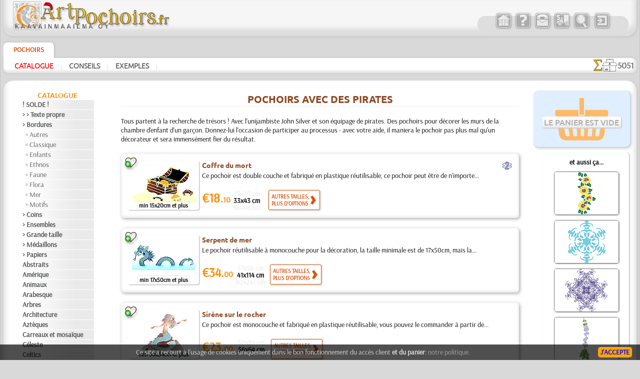

--- FILE ---
content_type: text/html; charset=UTF-8
request_url: https://www.artpochoirs.fr/?id=420&lang=fr
body_size: 13341
content:


<!DOCTYPE HTML PUBLIC "-//W3C//DTD HTML 4.01 Transitional//EN" "http://www.w3.org/TR/html4/loose.dtd">
<HTML lang="fr" style="overflow-y: scroll;">
<HEAD>
<META http-equiv="Content-Type" content="text/html; charset=utf-8">
<meta name="viewport" content="width=device-width, initial-scale=1, user-scalable=0">
<TITLE>Pochoirs avec des pirates - pour décorer les murs de la chambre d\'enfant d\'un garçon - acheter des pochoirs muraux en France</TITLE>


<style type='text/css'>
.bigsym {
	font-family:Ubuntu-M, sans-serif;
	font-size: 2em;
	line-height: 0;
	vertical-align: baseline;
	position: relative;
	top: 0.1em;
	margin: 0 3px 0 3px;
}
.lar:before {
	content:'\2039';
}
.dlar:before {
	content:'\2039\2039';
}
.rar:after {
	content:'\203A';
}
.drar:after {
	content:'\203A\203A';
}
</style>
<link rel='apple-touch-icon' sizes='180x180' href='/favi/3/apple-touch-icon.png'>
<link rel='icon' type='image/png' sizes='32x32' href='/favi/3/favicon-32x32.png'>
<link rel='icon' type='image/png' sizes='16x16' href='/favi/3/favicon-16x16.png'>
<link rel='manifest' href='/favi/3/site.webmanifest'>
<link rel='mask-icon' href='/favi/3/safari-pinned-tab.svg' color='#5bbad5'>
<link rel='shortcut icon' href='/favi/3/favicon.ico'>
<meta name='msapplication-TileColor' content='#da532c'>
<meta name='msapplication-config' content='/favi/3/browserconfig.xml'>
<meta name='theme-color' content='#ffffff'>
<META HTTP-EQUIV='Content-language' content ='fr'>
<link rel='sitemap' type='application/xml' title='Sitemap' href='/sitemap_3.xml'>
<link rel='alternate' hreflang='pl-PL' href='https://www.szablondeko.pl/?id=420'>
<link rel='canonical' href='https://www.artpochoirs.fr/?id=420'>
<link rel='alternate' hreflang='fr-BE' href='https://www.kunstsjablonen.be/?id=420&lang=fr'>
<link rel='alternate' hreflang='nl-BE' href='https://www.kunstsjablonen.be/?id=420'>
<link rel='alternate' hreflang='nl-NL' href='https://www.kunstsjablonen.nl/?id=420'>
<meta name='description' content='Pochoirs pour d&eacute;corer les murs de la chambre d&#039;enfant d&#039;un gar&ccedil;on avec les pirates. Livraison - toute la France'><meta name='keywords' content=''>
<meta name='RESOURCE-TYPE' content='Document'>
<meta name='COPYRIGHT' content='KAAVAINMAAILMA OY'>
<meta name='OWNER' content='Konsta A., Natali M.'>
<meta name='CREATED' content='Alexander Klimushin - alpi.plus@gmail.com'>
<meta name='ADDRESS' content='Lahti, Suomi'>
<base href='https://www.artpochoirs.fr/'>
<link href='/includes/design/3/work_shop2.css?version=155' type='text/css' rel='stylesheet'>
<link href='/includes/design/3/superfish.css?version=7' type='text/css' rel='stylesheet'>
<link href='/includes/design/3/work_content.css?version=34' type='text/css' rel='stylesheet'>
<link href='/java/ui/css/ui-lightness/jquery-ui-1.8.6.custom.css' rel='stylesheet' type='text/css'>
	<script src='/java/jquery-1.7.2.min.js'></script>
	<script src='/java/jquery.form.js'></script>
	<script src='/java/superclick.js'></script>
	<script src='/java/ui/js/jquery-ui-1.8.6.custom.min.js'></script>
	<script src='/java/tooltip_ajax.js'></script>
	<script src='/java/kaavain.js'></script>
</head>

<body onLoad="status=document.lastModified">
	<div class="selectorLang" style="position:absolute;right:4px;z-index:999;"></div>
<div id='tooltip'></div>
<div id='translateDiv' title='Corrigez-nous ou posez une question'></div>

<center>
	
<script>
	$(document).ready(function(){
		var data = 'fun=basketView&id=420&next_page=';
		$('#basketView1, #basketView2, #buttonBasket_header').click(function(){ // переходим к большой корзине
			$('#basketView1, #basketView2').css('pointer-events', 'none');
			$('#basketView1').css('opacity', '0.2');
			$('#basketView1').css('animation', 'none');
			$.ajax({
				type: 'POST',
				url: '/includes/modules/modul_basketFull.php',
				data: data,
				success: function(html) {
					$('#content').html(html);
				}
			});
			document.getElementById('content').scrollIntoView({behavior: 'smooth'});
		});
		var width_1 = $(window).width();
		$(window).resize(function(){ // если происходит изменение окна
			var width_resize = $(window).width();
			if (width_1 > 800 && width_resize <= 820) {
				window.location.reload();
			}
		});
		return false;
	});
</script>

<!--div id="debug_sizes_left" style="position: absolute; left: 0px; top: 70px; background: rgba(0,0,0,0.1); padding: 5px;"></div>
<div id="debug_sizes_right" style="position: absolute; right: 0px; top: 0px; background: rgba(0,0,0,0.1); padding: 5px;"></div-->

<!-- Шапка -->
<div class="new_header">
<header>
	<div class="new_header_left">
		<div class="new_logo">
			<a href="?lang=fr" title="Boutique de pochoirs - page d&rsquo;accueil">
				<img src="/includes/design/3/im/logo/3/logo_ny.png" style="max-width:100%; height:57px; width:318px;" border="0">
			</a>
		</div>
		<div class="new_top_navigator_left">
			<div class="new_top_navigator_back">
				<div class="new_top_navigator_buttons">
					<a id='navtop_1' href='?id=1&lang=fr' title='Pochoirs d&#039;art - boutique en ligne avec grand catalogue'><img src='/includes/design/3/im_buttons/free/home.png' border=0 width=36 height=36 alt='Pochoirs d&#039;art - boutique en ligne avec grand catalogue' class='a20' onmouseover="this.className='a100';" onmouseout="this.className='a20';"></a><a id='navtop_40' href='?id=40&lang=fr' title='A propos de nous'><img src='/includes/design/3/im_buttons/free/help.png' border=0 width=36 height=36 alt='A propos de nous' class='a20' onmouseover="this.className='a100';" onmouseout="this.className='a20';"></a><a id='navtop_41' href='?id=41&lang=fr' title='Nos contacts'><img src='/includes/design/3/im_buttons/free/contacts.png' border=0 width=36 height=36 alt='Nos contacts' class='a20' onmouseover="this.className='a100';" onmouseout="this.className='a20';"></a><a id='navtop_43' href='?id=43&lang=fr' title='Livraison'><img src='/includes/design/3/im_buttons/free/auto.png' border=0 width=36 height=36 alt='Livraison' class='a20' onmouseover="this.className='a100';" onmouseout="this.className='a20';"></a><a id='navtop_377' href='?id=377&lang=fr' title='Recherche'><img src='/includes/design/3/im_buttons/free/find.png' border=0 width=36 height=36 alt='Recherche' class='a20' onmouseover="this.className='a100';" onmouseout="this.className='a20';"></a>					<span id="buttonLogin"><script type='text/javascript'>
		$(document).ready(function(){
			$('.button_input').click(function(){
				$.ajax({
					type: 'POST',
					url: '/includes/modules/modul_input.php',
					success: function(html) {
						$('#content').html(html);
					}
				});
			});
		return false;
		});
	</script><a style='cursor: pointer;' title='Entrez'><img src='/includes/design/3/im_buttons/free/input.png' width='36' height='36' border=0 alt='Entrez' class='a20 button_input' onmouseover="this.className='a100';" onmouseout="this.className='a20';"></a></span>
					<div id="buttonBasket_header" title="Total produits" style="width: 64px; background: url(/includes/design/3/im_buttons/free/2basket2wne1.png);">
						<div class="numbas" id="basketMobNumAll"></div>
					</div>
				</div>
			</div>	
		</div>
	</div>
	
	<div class="new_top_navigator">
		<div class="new_top_navigator_back">
			<div class="new_top_navigator_buttons">
				<a id='navtop_1' href='?id=1&lang=fr' title='Pochoirs d&#039;art - boutique en ligne avec grand catalogue'><img src='/includes/design/3/im_buttons/free/home.png' border=0 width=36 height=36 alt='Pochoirs d&#039;art - boutique en ligne avec grand catalogue' class='a20' onmouseover="this.className='a100';" onmouseout="this.className='a20';"></a><a id='navtop_40' href='?id=40&lang=fr' title='A propos de nous'><img src='/includes/design/3/im_buttons/free/help.png' border=0 width=36 height=36 alt='A propos de nous' class='a20' onmouseover="this.className='a100';" onmouseout="this.className='a20';"></a><a id='navtop_41' href='?id=41&lang=fr' title='Nos contacts'><img src='/includes/design/3/im_buttons/free/contacts.png' border=0 width=36 height=36 alt='Nos contacts' class='a20' onmouseover="this.className='a100';" onmouseout="this.className='a20';"></a><a id='navtop_43' href='?id=43&lang=fr' title='Livraison'><img src='/includes/design/3/im_buttons/free/auto.png' border=0 width=36 height=36 alt='Livraison' class='a20' onmouseover="this.className='a100';" onmouseout="this.className='a20';"></a><a id='navtop_377' href='?id=377&lang=fr' title='Recherche'><img src='/includes/design/3/im_buttons/free/find.png' border=0 width=36 height=36 alt='Recherche' class='a20' onmouseover="this.className='a100';" onmouseout="this.className='a20';"></a>				<span id="buttonLogin" style="display:inline-block; min-width:39px;"><script type='text/javascript'>
		$(document).ready(function(){
			$('.button_input').click(function(){
				$.ajax({
					type: 'POST',
					url: '/includes/modules/modul_input.php',
					success: function(html) {
						$('#content').html(html);
					}
				});
			});
		return false;
		});
	</script><a style='cursor: pointer;' title='Entrez'><img src='/includes/design/3/im_buttons/free/input.png' width='36' height='36' border=0 alt='Entrez' class='a20 button_input' onmouseover="this.className='a100';" onmouseout="this.className='a20';"></a></span>
			</div>
		</div>	
	</div>
</header>
</div>


<!-- Горизонтальный навигатор -->				
<div class="new_mid_menu">
<nav>
	<!-- первый уровень горизонтального навигатора -->
	<div class="new_mid_menu_level1" style="max-height:40px;">
	<div id="wishlist" class="wlbut" style="display:none;"><a href="/?fun=wishlist&nextPageSearch=%2F%3Fid%3D420%26lang%3Dfr"><img src="im/heartgowl.svg" width=28 height=25 style='margin:2px;animation: blinkingText 3s infinite;'><span id="wlcount" style="position: absolute; top: -5px; left: -10px; padding: 3px; border-radius: 12px; width: 14px; height: 14px; display: flex; justify-content: center; align-items: center; font-size: 13px; line-height: 15px; font-weight: 800; background-color: #258700; color: #fff;box-shadow: 1px 1px 3px rgba(34, 60, 80, 0.5);">0</span></a></div>
			
		<div class="new_nav_top_a">
			<a href="?id=2&lang=fr" title="Les pochoirs d'art de notre catalogue sont une occasion de décorer les murs ou tout objet autour de vous bien et facilement par vos propres mains sans aucun talent artistique et sans frais pour les services des sociétés de design. ">
				Pochoirs			</a>
		</div>

					<!--td width=100% background="/includes/design//im/new_nav/back-top1.png" align="right">
				<div id="welcome" style="width: 290px; text-align: left; color: #ffffff; font-weight: bold; font-style: italic;">
									</div>
			</td-->
	</div>
	
	<script>
		$(document).ready(function() {
									
			$('#catalog_menu').superclick({
		onShow: function() {
		// keep off screen momentarily
		$(this).css('top','-1000px');

		// calculate position of submenu
		var winWidth = $(window).width();
		var outerWidth = $(this).outerWidth();
		var rightEdge = $(this).offset().left + outerWidth;
		// if difference is greater than zero, then add class to menu item
		if( rightEdge > winWidth ) {
			$(this).addClass('submenu--right');
		}
		// remove top value so menu appears
		$(this).css('top','');
		},
		onHide: function() {
		$(this).removeClass('submenu--right');
		}
			});
			setTimeout(function(){
				$('.level_4').css('display', 'none');
			}, 3000);
			
		});
	</script>

		<div id="catalog_menu_place">
		
			<ul id='catalog_menu' class='sf-menu level_0' style='position: absolute;'>
				<li><a href='?id=5&lang=fr'>Catalogue</a>
			<ul class='level_3'>
				<li><a href='?id=412&lang=fr'>! SOLDE !</a>
				</li>
				<li><a href='?id=352&lang=fr'>> > Texte propre</a>
				</li>
				<li><a href='?id=438&lang=fr'>> Bordures</a>
			<ul class='level_4'>
				<li><a href='?id=451&lang=fr'>Autres</a>
				</li>
				<li><a href='?id=444&lang=fr'>Classique</a>
				</li>
				<li><a href='?id=441&lang=fr'>Enfants</a>
				</li>
				<li><a href='?id=439&lang=fr'>Ethnos</a>
				</li>
				<li><a href='?id=443&lang=fr'>Faune</a>
				</li>
				<li><a href='?id=449&lang=fr'>Flora</a>
				</li>
				<li><a href='?id=446&lang=fr'>Mer</a>
				</li>
				<li><a href='?id=448&lang=fr'>Motifs</a>
				</li>
			</ul>
				</li>
				<li><a href='?id=365&lang=fr'>> Coins</a>
				</li>
				<li><a href='?id=366&lang=fr'>> Ensembles</a>
				</li>
				<li><a href='?id=405&lang=fr'>> Grande taille</a>
				</li>
				<li><a href='?id=403&lang=fr'>> Médaillons</a>
				</li>
				<li><a href='?id=147&lang=fr'>> Papiers</a>
				</li>
				<li><a href='?id=514&lang=fr'>Abstraits</a>
				</li>
				<li><a href='?id=46&lang=fr'>Amérique</a>
				</li>
				<li><a href='?id=58&lang=fr'>Animaux</a>
				</li>
				<li><a href='?id=357&lang=fr'>Arabesque</a>
				</li>
				<li><a href='?id=53&lang=fr'>Arbres</a>
				</li>
				<li><a href='?id=48&lang=fr'>Architecture</a>
				</li>
				<li><a href='?id=49&lang=fr'>Aztèques</a>
				</li>
				<li><a href='?id=70&lang=fr'>Carreaux et mosaïque</a>
				</li>
				<li><a href='?id=68&lang=fr'>Céleste</a>
				</li>
				<li><a href='?id=59&lang=fr'>Celtics</a>
				</li>
				<li><a href='?id=414&lang=fr'>Childhood</a>
			<ul class='level_4'>
				<li><a href='?id=423&lang=fr'>Alice</a>
				</li>
				<li><a href='?id=425&lang=fr'>Château de fées</a>
				</li>
				<li><a href='?id=427&lang=fr'>Conte de mer</a>
				</li>
				<li><a href='?id=419&lang=fr'>Contes d'Angleterre</a>
				</li>
				<li><a href='?id=422&lang=fr'>Enfants</a>
				</li>
				<li><a href='?id=417&lang=fr'>Forêt de la jungle</a>
				</li>
				<li><a href='?id=426&lang=fr'>Forêt magique</a>
				</li>
				<li><a href='?id=416&lang=fr'>Indiens</a>
				</li>
				<li><a href='?id=421&lang=fr'>Jouets</a>
				</li>
				<li><a href='?id=418&lang=fr'>L'arche de Noé</a>
				</li>
				<li><a href='?id=424&lang=fr'>Mini ZOO</a>
				</li>
				<li><a href='?id=428&lang=fr'>Motifs</a>
				</li>
				<li><a href='?id=415&lang=fr'>Ourson féerique</a>
				</li>
				<li><a href='?id=420&lang=fr'>Pirates</a>
				</li>
			</ul>
				</li>
				<li><a href='?id=60&lang=fr'>Classique</a>
				</li>
				<li><a href='?id=386&lang=fr'>Dentelle</a>
				</li>
				<li><a href='?id=55&lang=fr'>Dinosaurus</a>
				</li>
				<li><a href='?id=56&lang=fr'>Dragons</a>
				</li>
				<li><a href='?id=57&lang=fr'>Égypte</a>
				</li>
				<li><a href='?id=44&lang=fr'>Fantaisie</a>
				</li>
				<li><a href='?id=76&lang=fr'>Fées</a>
				</li>
				<li><a href='?id=64&lang=fr'>Feuillage</a>
				</li>
				<li><a href='?id=78&lang=fr'>Fleurs</a>
				</li>
				<li><a href='?id=77&lang=fr'>Fruits</a>
				</li>
				<li><a href='?id=436&lang=fr'>Gourmet</a>
				</li>
				<li><a href='?id=52&lang=fr'>Grèce</a>
				</li>
				<li><a href='?id=67&lang=fr'>Historique</a>
				</li>
				<li><a href='?id=152&lang=fr'>Hiver</a>
				</li>
				<li><a href='?id=409&lang=fr'>Inde</a>
				</li>
				<li><a href='?id=72&lang=fr'>Insectes</a>
				</li>
				<li><a href='?id=92&lang=fr'>Jardin</a>
				</li>
				<li><a href='?id=165&lang=fr'>Jungle</a>
				</li>
				<li><a href='?id=389&lang=fr'>Khokhloma</a>
				</li>
				<li><a href='?id=63&lang=fr'>Latinos</a>
				</li>
				<li><a href='?id=73&lang=fr'>Médiéval</a>
				</li>
				<li><a href='?id=65&lang=fr'>Mer</a>
				</li>
				<li><a href='?id=50&lang=fr'>Monde de l'eau</a>
				</li>
				<li><a href='?id=66&lang=fr'>Murales de la mer</a>
				</li>
				<li><a href='?id=355&lang=fr'>Musique et danse</a>
				</li>
				<li><a href='?id=457&lang=fr'>Objets</a>
				</li>
				<li><a href='?id=51&lang=fr'>Orient</a>
				</li>
				<li><a href='?id=75&lang=fr'>Ornements</a>
				</li>
				<li><a href='?id=395&lang=fr'>Papillons</a>
				</li>
				<li><a href='?id=45&lang=fr'>Phrases et lettres</a>
				</li>
				<li><a href='?id=378&lang=fr'>Précolombien</a>
				</li>
				<li><a href='?id=61&lang=fr'>Récif corallien</a>
				</li>
				<li><a href='?id=380&lang=fr'>Renaissance</a>
				</li>
				<li><a href='?id=71&lang=fr'>Roses</a>
				</li>
				<li><a href='?id=454&lang=fr'>Rubans</a>
				</li>
				<li><a href='?id=592&lang=fr'>Séries simples</a>
				</li>
				<li><a href='?id=340&lang=fr'>Signes et logos</a>
				</li>
				<li><a href='?id=508&lang=fr'>Silhouettes</a>
				</li>
				<li><a href='?id=513&lang=fr'>Slaves</a>
				</li>
				<li><a href='?id=511&lang=fr'>Sourires</a>
				</li>
				<li><a href='?id=47&lang=fr'>Style Moderne</a>
				</li>
				<li><a href='?id=74&lang=fr'>Transport</a>
				</li>
				<li><a href='?id=62&lang=fr'>Univers</a>
				</li>
				<li><a href='?id=383&lang=fr'>Vacances</a>
			<ul class='level_4'>
				<li><a href='?id=384&lang=fr'>Halloween</a>
				</li>
				<li><a href='?id=385&lang=fr'>Noël</a>
				</li>
				<li><a href='?id=572&lang=fr'>Pâques</a>
				</li>
			</ul>
				</li>
				<li><a href='?id=574&lang=fr'>Vendredi 13</a>
				</li>
				<li><a href='?id=622&lang=fr'>Vikings</a>
				</li>
				<li><a href='?id=79&lang=fr'>Ville d'Ephèse</a>
				</li>
				<li><a href='?id=190&lang=fr'>Zodiac</a>
				</li>
				<li><a href='?id=610&lang=fr'>• DE GROSS •</a>
			<ul class='level_4'>
				<li><a href='?id=616&lang=fr'>[ANIMAUX]</a>
				</li>
				<li><a href='?id=621&lang=fr'>[AUTRE]</a>
				</li>
				<li><a href='?id=614&lang=fr'>[BORDURES]</a>
				</li>
				<li><a href='?id=615&lang=fr'>[ENFANCE]</a>
				</li>
				<li><a href='?id=620&lang=fr'>[ETHNOS]</a>
				</li>
				<li><a href='?id=619&lang=fr'>[MOTIFS]</a>
				</li>
				<li><a href='?id=617&lang=fr'>[PLANTES]</a>
				</li>
				<li><a href='?id=618&lang=fr'>[TEXTES]</a>
				</li>
			</ul>
				</li>
				<li><a href='?id=382&lang=fr'>❧ Pochoirs personnalisés</a>
				</li>
			</ul>
				</li>
				<li><a href='?id=9&lang=fr'>Conseils</a>
			<ul class='level_3'>
				<li><a href='?id=602&lang=fr'>> Règles de base <</a>
				</li>
				<li><a href='?id=578&lang=fr'>> Sorte de pochoirs <</a>
				</li>
				<li><a href='?id=603&lang=fr'>Bordure des portes</a>
				</li>
				<li><a href='?id=597&lang=fr'>Coins</a>
				</li>
				<li><a href='?id=583&lang=fr'>Décor de meubles</a>
				</li>
				<li><a href='?id=605&lang=fr'>Horizons</a>
				</li>
				<li><a href='?id=601&lang=fr'>Motif convexe</a>
				</li>
				<li><a href='?id=579&lang=fr'>Multicouches</a>
				</li>
				<li><a href='?id=584&lang=fr'>Mur en béton</a>
				</li>
				<li><a href='?id=591&lang=fr'>Nettoyage</a>
				</li>
				<li><a href='?id=582&lang=fr'>Papier peint</a>
				</li>
				<li><a href='?id=593&lang=fr'>Pochoir sur tissu</a>
				</li>
				<li><a href='?id=580&lang=fr'>• FAQ •</a>
				</li>
			</ul>
				</li>
				<li><a href='?id=6&lang=fr'>Exemples</a>
			<ul class='level_3'>
				<li><a href='?id=163&lang=fr'>Carreaux</a>
				</li>
				<li><a href='?id=95&lang=fr'>Chambres d'enfants</a>
				</li>
				<li><a href='?id=363&lang=fr'>Divers</a>
				</li>
				<li><a href='?id=93&lang=fr'>Entreprise</a>
				</li>
				<li><a href='?id=96&lang=fr'>Mobilier</a>
				</li>
				<li><a href='?id=404&lang=fr'>Sets</a>
				</li>
				<li><a href='?id=168&lang=fr'>Tissu</a>
				</li>
				<li><a href='?id=97&lang=fr'>Transport</a>
				</li>
				<li><a href='?id=94&lang=fr'>Urbain et rural</a>
				</li>
				<li><a href='?id=116&lang=fr'>Vaisselle</a>
				</li>
				<li><a href='?id=117&lang=fr'>Verre</a>
				</li>
			</ul>
				</li>
			</ul>	</div>
		

	<!-- второй уровень горизонтального навигатора и новинок -->
	<div class="new_mid_menu_level2">
		
				<div class="new_mid_menu_level2_block">
			<a href='?id=5&lang=fr' class=menu_mid_active title='Pochoirs peinture dans le catalogue en ligne' style='min-height:19px;white-space: nowrap;'>Catalogue</a><span class=head_menu_mid_sep>&nbsp;&nbsp;|&nbsp;&nbsp;</span><a href='?id=9&lang=fr' class=menu_mid title='Comment tirer le meilleur parti du pochoir' style='min-height:19px;white-space: nowrap;'>Conseils</a><span class=head_menu_mid_sep>&nbsp;&nbsp;|&nbsp;&nbsp;</span><a href='?id=6&lang=fr' class=menu_mid title='Comment nos pochoirs sont utilis&eacute;s dans la pratique' style='min-height:19px;white-space: nowrap;'>Exemples</a><span class=head_menu_mid_sep>&nbsp;&nbsp;|&nbsp;&nbsp;</span>		</div>
		
		<div id="items_new_block" style="float: right; border: 0px solid #ff0000;">
					<!-- вывод новинок -->
			<div style="position: relative;float: left;display: flex;align-items: center;gap: 3px;padding: 2px 5px 0px 0px;">
				<div style="height: 25px;"><img src='/images/sigmaall.svg' height=100% width=auto></div> <div class="new_items_all">5051</div>
			</div>
			<div style="text-align: right;padding-right: 12px;height:28px;align-items: center;gap: 3px;display:none;">
				<div style='height:20px;'><img src='/images/justnew.svg' height=100% width=auto></div>
				<div>
					<a href='?fun=new_items_days&lang=fr' class=new_items_days>30 jours: 0</a>									</div>
			</div>
				</div>
	</div>
</nav>
</div>

<!-- Основное поле содержимого -->
<div class="colls_main">
	<!-- Левая колонка -->
	<div class="col_left">
		<nav>
		<div class='new_header_menu'><a href='?id=5&lang=fr' class=header_menu>Catalogue</a></div>
<div style='width:183px;'>
	<div style='width:140px;text-align:left;margin-bottom:1px;'>
		<span style='display:block;overflow:hidden;min-height:19px;' class=menu_left><a href='?id=412&lang=fr' class=menu_left title='Pochoirs &agrave; prix r&eacute;duit' style='min-height:19px;white-space: nowrap;'>! SOLDE !</a>
		</span>
	</div>
	<div style='width:140px;text-align:left;margin-bottom:1px;'>
		<span style='display:block;overflow:hidden;min-height:19px;' class=menu_left><a href='?id=352&lang=fr' class=menu_left title='Pochoirs texte personnalis&eacute;' style='min-height:19px;white-space: nowrap;'>&gt; &gt; Texte propre</a>
		</span>
	</div>
	<div style='width:140px;text-align:left;margin-bottom:1px;'>
		<span style='display:block;overflow:hidden;min-height:19px;' class=menu_left><a href='?id=438&lang=fr' class=menu_left title='Pochoirs pour bordures' style='min-height:19px;white-space: nowrap;'>&gt; Bordures</a>
		</span>
	</div>
	<div style='width:134px;text-align:left;margin-bottom:1px;'>
		<span style='display:block;overflow:hidden;min-height:19px;' class=menu_left_2><img src=/includes/design/3/im/dot.gif align=left width=5 height=5 style="margin-top: 7px;"><a href='?id=451&lang=fr' class=menu_left_2 title='Autres pochoirs pour bordures' style='min-height:19px;white-space: nowrap;'>Autres</a>
		</span>
	</div>
	<div style='width:134px;text-align:left;margin-bottom:1px;'>
		<span style='display:block;overflow:hidden;min-height:19px;' class=menu_left_2><img src=/includes/design/3/im/dot.gif align=left width=5 height=5 style="margin-top: 7px;"><a href='?id=444&lang=fr' class=menu_left_2 title='Pochoirs pour bordures classiques' style='min-height:19px;white-space: nowrap;'>Classique</a>
		</span>
	</div>
	<div style='width:134px;text-align:left;margin-bottom:1px;'>
		<span style='display:block;overflow:hidden;min-height:19px;' class=menu_left_2><img src=/includes/design/3/im/dot.gif align=left width=5 height=5 style="margin-top: 7px;"><a href='?id=441&lang=fr' class=menu_left_2 title='Pochoirs pour bordures de chambres d&#039;enfants' style='min-height:19px;white-space: nowrap;'>Enfants</a>
		</span>
	</div>
	<div style='width:134px;text-align:left;margin-bottom:1px;'>
		<span style='display:block;overflow:hidden;min-height:19px;' class=menu_left_2><img src=/includes/design/3/im/dot.gif align=left width=5 height=5 style="margin-top: 7px;"><a href='?id=439&lang=fr' class=menu_left_2 title='Bordures de style champ&ecirc;tre' style='min-height:19px;white-space: nowrap;'>Ethnos</a>
		</span>
	</div>
	<div style='width:134px;text-align:left;margin-bottom:1px;'>
		<span style='display:block;overflow:hidden;min-height:19px;' class=menu_left_2><img src=/includes/design/3/im/dot.gif align=left width=5 height=5 style="margin-top: 7px;"><a href='?id=443&lang=fr' class=menu_left_2 title='Pochoirs pour bordures d&#039;animaux' style='min-height:19px;white-space: nowrap;'>Faune</a>
		</span>
	</div>
	<div style='width:134px;text-align:left;margin-bottom:1px;'>
		<span style='display:block;overflow:hidden;min-height:19px;' class=menu_left_2><img src=/includes/design/3/im/dot.gif align=left width=5 height=5 style="margin-top: 7px;"><a href='?id=449&lang=fr' class=menu_left_2 title='Pochoirs pour bordures avec plantes' style='min-height:19px;white-space: nowrap;'>Flora</a>
		</span>
	</div>
	<div style='width:134px;text-align:left;margin-bottom:1px;'>
		<span style='display:block;overflow:hidden;min-height:19px;' class=menu_left_2><img src=/includes/design/3/im/dot.gif align=left width=5 height=5 style="margin-top: 7px;"><a href='?id=446&lang=fr' class=menu_left_2 title='Bordures avec des motifs marins' style='min-height:19px;white-space: nowrap;'>Mer</a>
		</span>
	</div>
	<div style='width:134px;text-align:left;margin-bottom:1px;'>
		<span style='display:block;overflow:hidden;min-height:19px;' class=menu_left_2><img src=/includes/design/3/im/dot.gif align=left width=5 height=5 style="margin-top: 7px;"><a href='?id=448&lang=fr' class=menu_left_2 title='Pochoirs pour bordures avec motifs abstraits' style='min-height:19px;white-space: nowrap;'>Motifs</a>
		</span>
	</div>
	<div style='width:140px;text-align:left;margin-bottom:1px;'>
		<span style='display:block;overflow:hidden;min-height:19px;' class=menu_left><a href='?id=365&lang=fr' class=menu_left title='Pochoirs d&#039;angles' style='min-height:19px;white-space: nowrap;'>&gt; Coins</a>
		</span>
	</div>
	<div style='width:140px;text-align:left;margin-bottom:1px;'>
		<span style='display:block;overflow:hidden;min-height:19px;' class=menu_left><a href='?id=366&lang=fr' class=menu_left title='Sets de pochoirs de m&ecirc;me style' style='min-height:19px;white-space: nowrap;'>&gt; Ensembles</a>
		</span>
	</div>
	<div style='width:140px;text-align:left;margin-bottom:1px;'>
		<span style='display:block;overflow:hidden;min-height:19px;' class=menu_left><a href='?id=405&lang=fr' class=menu_left title='Pochoirs de grande taille' style='min-height:19px;white-space: nowrap;'>&gt; Grande taille</a>
		</span>
	</div>
	<div style='width:140px;text-align:left;margin-bottom:1px;'>
		<span style='display:block;overflow:hidden;min-height:19px;' class=menu_left><a href='?id=403&lang=fr' class=menu_left title='Pochoirs ronds' style='min-height:19px;white-space: nowrap;'>&gt; M&eacute;daillons</a>
		</span>
	</div>
	<div style='width:140px;text-align:left;margin-bottom:1px;'>
		<span style='display:block;overflow:hidden;min-height:19px;' class=menu_left><a href='?id=147&lang=fr' class=menu_left title='Pochoirs avec motifs r&eacute;p&eacute;titifs' style='min-height:19px;white-space: nowrap;'>&gt; Papiers</a>
		</span>
	</div>
	<div style='width:140px;text-align:left;margin-bottom:1px;'>
		<span style='display:block;overflow:hidden;min-height:19px;' class=menu_left><a href='?id=514&lang=fr' class=menu_left title='Pochoirs avec motifs abstraits' style='min-height:19px;white-space: nowrap;'>Abstraits</a>
		</span>
	</div>
	<div style='width:140px;text-align:left;margin-bottom:1px;'>
		<span style='display:block;overflow:hidden;min-height:19px;' class=menu_left><a href='?id=46&lang=fr' class=menu_left title='Pochoirs pour th&egrave;mes am&eacute;ricains anciens' style='min-height:19px;white-space: nowrap;'>Am&eacute;rique</a>
		</span>
	</div>
	<div style='width:140px;text-align:left;margin-bottom:1px;'>
		<span style='display:block;overflow:hidden;min-height:19px;' class=menu_left><a href='?id=58&lang=fr' class=menu_left title='Pochoirs avec des animaux' style='min-height:19px;white-space: nowrap;'>Animaux</a>
		</span>
	</div>
	<div style='width:140px;text-align:left;margin-bottom:1px;'>
		<span style='display:block;overflow:hidden;min-height:19px;' class=menu_left><a href='?id=357&lang=fr' class=menu_left title='Pochoirs avec motifs arabes' style='min-height:19px;white-space: nowrap;'>Arabesque</a>
		</span>
	</div>
	<div style='width:140px;text-align:left;margin-bottom:1px;'>
		<span style='display:block;overflow:hidden;min-height:19px;' class=menu_left><a href='?id=53&lang=fr' class=menu_left title='Pochoirs avec arbres et buissons' style='min-height:19px;white-space: nowrap;'>Arbres</a>
		</span>
	</div>
	<div style='width:140px;text-align:left;margin-bottom:1px;'>
		<span style='display:block;overflow:hidden;min-height:19px;' class=menu_left><a href='?id=48&lang=fr' class=menu_left title='Pochoirs avec des points de rep&egrave;re et des b&acirc;timents' style='min-height:19px;white-space: nowrap;'>Architecture</a>
		</span>
	</div>
	<div style='width:140px;text-align:left;margin-bottom:1px;'>
		<span style='display:block;overflow:hidden;min-height:19px;' class=menu_left><a href='?id=49&lang=fr' class=menu_left title='Pochoirs avec d&#039;anciens motifs azt&egrave;ques' style='min-height:19px;white-space: nowrap;'>Azt&egrave;ques</a>
		</span>
	</div>
	<div style='width:140px;text-align:left;margin-bottom:1px;'>
		<span style='display:block;overflow:hidden;min-height:19px;' class=menu_left><a href='?id=70&lang=fr' class=menu_left title='Pochoirs avec motifs carr&eacute;s' style='min-height:19px;white-space: nowrap;'>Carreaux et mosa&iuml;que</a>
		</span>
	</div>
	<div style='width:140px;text-align:left;margin-bottom:1px;'>
		<span style='display:block;overflow:hidden;min-height:19px;' class=menu_left><a href='?id=68&lang=fr' class=menu_left title='Pochoirs avec des anges et des cieux' style='min-height:19px;white-space: nowrap;'>C&eacute;leste</a>
		</span>
	</div>
	<div style='width:140px;text-align:left;margin-bottom:1px;'>
		<span style='display:block;overflow:hidden;min-height:19px;' class=menu_left><a href='?id=59&lang=fr' class=menu_left title='Pochoirs avec motifs celtiques' style='min-height:19px;white-space: nowrap;'>Celtics</a>
		</span>
	</div>
	<div style='width:140px;text-align:left;margin-bottom:1px;'>
		<span style='display:block;overflow:hidden;min-height:19px;' class=menu_left><a href='?id=414&lang=fr' class=menu_left_active title='Pochoirs pour chambres d&#039;enfants' style='min-height:19px;white-space: nowrap;'>Childhood</a>
		</span>
	</div>
	<div style='width:134px;text-align:left;margin-bottom:1px;'>
		<span style='display:block;overflow:hidden;min-height:19px;' class=menu_left_2><img src=/includes/design/3/im/dot.gif align=left width=5 height=5 style="margin-top: 7px;"><a href='?id=423&lang=fr' class=menu_left_2 title='Pochoirs avec Alice au pays des merveilles' style='min-height:19px;white-space: nowrap;'>Alice</a>
		</span>
	</div>
	<div style='width:134px;text-align:left;margin-bottom:1px;'>
		<span style='display:block;overflow:hidden;min-height:19px;' class=menu_left_2><img src=/includes/design/3/im/dot.gif align=left width=5 height=5 style="margin-top: 7px;"><a href='?id=425&lang=fr' class=menu_left_2 title='Pochoirs d&#039;un conte de f&eacute;es' style='min-height:19px;white-space: nowrap;'>Ch&acirc;teau de f&eacute;es</a>
		</span>
	</div>
	<div style='width:134px;text-align:left;margin-bottom:1px;'>
		<span style='display:block;overflow:hidden;min-height:19px;' class=menu_left_2><img src=/includes/design/3/im/dot.gif align=left width=5 height=5 style="margin-top: 7px;"><a href='?id=427&lang=fr' class=menu_left_2 title='Pochoirs d&#039;un conte marin' style='min-height:19px;white-space: nowrap;'>Conte de mer</a>
		</span>
	</div>
	<div style='width:134px;text-align:left;margin-bottom:1px;'>
		<span style='display:block;overflow:hidden;min-height:19px;' class=menu_left_2><img src=/includes/design/3/im/dot.gif align=left width=5 height=5 style="margin-top: 7px;"><a href='?id=419&lang=fr' class=menu_left_2 title='Pochoirs avec les vieux contes anglais' style='min-height:19px;white-space: nowrap;'>Contes d&#039;Angleterre</a>
		</span>
	</div>
	<div style='width:134px;text-align:left;margin-bottom:1px;'>
		<span style='display:block;overflow:hidden;min-height:19px;' class=menu_left_2><img src=/includes/design/3/im/dot.gif align=left width=5 height=5 style="margin-top: 7px;"><a href='?id=422&lang=fr' class=menu_left_2 title='Pochoirs avec des enfants qui jouent' style='min-height:19px;white-space: nowrap;'>Enfants</a>
		</span>
	</div>
	<div style='width:134px;text-align:left;margin-bottom:1px;'>
		<span style='display:block;overflow:hidden;min-height:19px;' class=menu_left_2><img src=/includes/design/3/im/dot.gif align=left width=5 height=5 style="margin-top: 7px;"><a href='?id=417&lang=fr' class=menu_left_2 title='Pochoirs avec plantes et animaux de la jungle' style='min-height:19px;white-space: nowrap;'>For&ecirc;t de la jungle</a>
		</span>
	</div>
	<div style='width:134px;text-align:left;margin-bottom:1px;'>
		<span style='display:block;overflow:hidden;min-height:19px;' class=menu_left_2><img src=/includes/design/3/im/dot.gif align=left width=5 height=5 style="margin-top: 7px;"><a href='?id=426&lang=fr' class=menu_left_2 title='Pochoirs pour la for&ecirc;t de f&eacute;es' style='min-height:19px;white-space: nowrap;'>For&ecirc;t magique</a>
		</span>
	</div>
	<div style='width:134px;text-align:left;margin-bottom:1px;'>
		<span style='display:block;overflow:hidden;min-height:19px;' class=menu_left_2><img src=/includes/design/3/im/dot.gif align=left width=5 height=5 style="margin-top: 7px;"><a href='?id=416&lang=fr' class=menu_left_2 title='Pochoirs avec des Indiens d&#039;Am&eacute;rique' style='min-height:19px;white-space: nowrap;'>Indiens</a>
		</span>
	</div>
	<div style='width:134px;text-align:left;margin-bottom:1px;'>
		<span style='display:block;overflow:hidden;min-height:19px;' class=menu_left_2><img src=/includes/design/3/im/dot.gif align=left width=5 height=5 style="margin-top: 7px;"><a href='?id=421&lang=fr' class=menu_left_2 title='Pochoirs avec des jouets pour enfants' style='min-height:19px;white-space: nowrap;'>Jouets</a>
		</span>
	</div>
	<div style='width:134px;text-align:left;margin-bottom:1px;'>
		<span style='display:block;overflow:hidden;min-height:19px;' class=menu_left_2><img src=/includes/design/3/im/dot.gif align=left width=5 height=5 style="margin-top: 7px;"><a href='?id=418&lang=fr' class=menu_left_2 title='Pochoirs sur le th&egrave;me de la Bible' style='min-height:19px;white-space: nowrap;'>L&#039;arche de No&eacute;</a>
		</span>
	</div>
	<div style='width:134px;text-align:left;margin-bottom:1px;'>
		<span style='display:block;overflow:hidden;min-height:19px;' class=menu_left_2><img src=/includes/design/3/im/dot.gif align=left width=5 height=5 style="margin-top: 7px;"><a href='?id=424&lang=fr' class=menu_left_2 title='Pochoirs avec des animaux de la ferme' style='min-height:19px;white-space: nowrap;'>Mini ZOO</a>
		</span>
	</div>
	<div style='width:134px;text-align:left;margin-bottom:1px;'>
		<span style='display:block;overflow:hidden;min-height:19px;' class=menu_left_2><img src=/includes/design/3/im/dot.gif align=left width=5 height=5 style="margin-top: 7px;"><a href='?id=428&lang=fr' class=menu_left_2 title='Pochoirs avec des motifs pour enfants' style='min-height:19px;white-space: nowrap;'>Motifs</a>
		</span>
	</div>
	<div style='width:134px;text-align:left;margin-bottom:1px;'>
		<span style='display:block;overflow:hidden;min-height:19px;' class=menu_left_2><img src=/includes/design/3/im/dot.gif align=left width=5 height=5 style="margin-top: 7px;"><a href='?id=415&lang=fr' class=menu_left_2 title='Pochoirs avec ours et amis amusants' style='min-height:19px;white-space: nowrap;'>Ourson f&eacute;erique</a>
		</span>
	</div>
	<div style='width:134px;text-align:left;margin-bottom:1px;'>
		<span class=menu_left_2_active style='display:block;overflow:hidden;min-height:19px;'><img src=/includes/design/3/im/dot_black.gif align=left width=5 height=5 style="margin-top: 7px;"><a href='?id=420&lang=fr' class=menu_left_2_active title='Pochoirs avec des pirates' style='min-height:19px;white-space: nowrap;'>Pirates</a>
		</span>
	</div>
	<div style='width:140px;text-align:left;margin-bottom:1px;'>
		<span style='display:block;overflow:hidden;min-height:19px;' class=menu_left><a href='?id=60&lang=fr' class=menu_left title='Pochoirs &agrave; motifs classiques' style='min-height:19px;white-space: nowrap;'>Classique</a>
		</span>
	</div>
	<div style='width:140px;text-align:left;margin-bottom:1px;'>
		<span style='display:block;overflow:hidden;min-height:19px;' class=menu_left><a href='?id=386&lang=fr' class=menu_left title='Pochoirs avec motifs de dentelle' style='min-height:19px;white-space: nowrap;'>Dentelle</a>
		</span>
	</div>
	<div style='width:140px;text-align:left;margin-bottom:1px;'>
		<span style='display:block;overflow:hidden;min-height:19px;' class=menu_left><a href='?id=55&lang=fr' class=menu_left title='Pochoirs pour dessiner les l&eacute;zards anciens' style='min-height:19px;white-space: nowrap;'>Dinosaurus</a>
		</span>
	</div>
	<div style='width:140px;text-align:left;margin-bottom:1px;'>
		<span style='display:block;overflow:hidden;min-height:19px;' class=menu_left><a href='?id=56&lang=fr' class=menu_left title='Pochoirs avec dragons' style='min-height:19px;white-space: nowrap;'>Dragons</a>
		</span>
	</div>
	<div style='width:140px;text-align:left;margin-bottom:1px;'>
		<span style='display:block;overflow:hidden;min-height:19px;' class=menu_left><a href='?id=57&lang=fr' class=menu_left title='Pochoirs de style &eacute;gyptien' style='min-height:19px;white-space: nowrap;'>&Eacute;gypte</a>
		</span>
	</div>
	<div style='width:140px;text-align:left;margin-bottom:1px;'>
		<span style='display:block;overflow:hidden;min-height:19px;' class=menu_left><a href='?id=44&lang=fr' class=menu_left title='Pochoirs bas&eacute;s sur des contes' style='min-height:19px;white-space: nowrap;'>Fantaisie</a>
		</span>
	</div>
	<div style='width:140px;text-align:left;margin-bottom:1px;'>
		<span style='display:block;overflow:hidden;min-height:19px;' class=menu_left><a href='?id=76&lang=fr' class=menu_left title='Pochoirs pour f&eacute;es et elfes' style='min-height:19px;white-space: nowrap;'>F&eacute;es</a>
		</span>
	</div>
	<div style='width:140px;text-align:left;margin-bottom:1px;'>
		<span style='display:block;overflow:hidden;min-height:19px;' class=menu_left><a href='?id=64&lang=fr' class=menu_left title='Pochoirs avec feuilles et branches' style='min-height:19px;white-space: nowrap;'>Feuillage</a>
		</span>
	</div>
	<div style='width:140px;text-align:left;margin-bottom:1px;'>
		<span style='display:block;overflow:hidden;min-height:19px;' class=menu_left><a href='?id=78&lang=fr' class=menu_left title='Pochoirs avec jardin et fleurs sauvages' style='min-height:19px;white-space: nowrap;'>Fleurs</a>
		</span>
	</div>
	<div style='width:140px;text-align:left;margin-bottom:1px;'>
		<span style='display:block;overflow:hidden;min-height:19px;' class=menu_left><a href='?id=77&lang=fr' class=menu_left title='Pochoirs avec fruits et baies' style='min-height:19px;white-space: nowrap;'>Fruits</a>
		</span>
	</div>
	<div style='width:140px;text-align:left;margin-bottom:1px;'>
		<span style='display:block;overflow:hidden;min-height:19px;' class=menu_left><a href='?id=436&lang=fr' class=menu_left title='Pochoirs avec nourriture et vaisselle' style='min-height:19px;white-space: nowrap;'>Gourmet</a>
		</span>
	</div>
	<div style='width:140px;text-align:left;margin-bottom:1px;'>
		<span style='display:block;overflow:hidden;min-height:19px;' class=menu_left><a href='?id=52&lang=fr' class=menu_left title='Pochoirs &agrave; la grecque' style='min-height:19px;white-space: nowrap;'>Gr&egrave;ce</a>
		</span>
	</div>
	<div style='width:140px;text-align:left;margin-bottom:1px;'>
		<span style='display:block;overflow:hidden;min-height:19px;' class=menu_left><a href='?id=67&lang=fr' class=menu_left title='Pochoirs avec arts historiques' style='min-height:19px;white-space: nowrap;'>Historique</a>
		</span>
	</div>
	<div style='width:140px;text-align:left;margin-bottom:1px;'>
		<span style='display:block;overflow:hidden;min-height:19px;' class=menu_left><a href='?id=152&lang=fr' class=menu_left title='Pochoirs avec neige et givre' style='min-height:19px;white-space: nowrap;'>Hiver</a>
		</span>
	</div>
	<div style='width:140px;text-align:left;margin-bottom:1px;'>
		<span style='display:block;overflow:hidden;min-height:19px;' class=menu_left><a href='?id=409&lang=fr' class=menu_left title='Pochoirs avec motifs indiens' style='min-height:19px;white-space: nowrap;'>Inde</a>
		</span>
	</div>
	<div style='width:140px;text-align:left;margin-bottom:1px;'>
		<span style='display:block;overflow:hidden;min-height:19px;' class=menu_left><a href='?id=72&lang=fr' class=menu_left title='Pochoirs avec des insectes et des bugs' style='min-height:19px;white-space: nowrap;'>Insectes</a>
		</span>
	</div>
	<div style='width:140px;text-align:left;margin-bottom:1px;'>
		<span style='display:block;overflow:hidden;min-height:19px;' class=menu_left><a href='?id=92&lang=fr' class=menu_left title='Pochoirs avec des &eacute;l&eacute;ments de jardin' style='min-height:19px;white-space: nowrap;'>Jardin</a>
		</span>
	</div>
	<div style='width:140px;text-align:left;margin-bottom:1px;'>
		<span style='display:block;overflow:hidden;min-height:19px;' class=menu_left><a href='?id=165&lang=fr' class=menu_left title='Pochoirs avec des animaux et des plantes tropicales' style='min-height:19px;white-space: nowrap;'>Jungle</a>
		</span>
	</div>
	<div style='width:140px;text-align:left;margin-bottom:1px;'>
		<span style='display:block;overflow:hidden;min-height:19px;' class=menu_left><a href='?id=389&lang=fr' class=menu_left title='Pochoirs avec khokhloma russe' style='min-height:19px;white-space: nowrap;'>Khokhloma</a>
		</span>
	</div>
	<div style='width:140px;text-align:left;margin-bottom:1px;'>
		<span style='display:block;overflow:hidden;min-height:19px;' class=menu_left><a href='?id=63&lang=fr' class=menu_left title='Pochoirs latino-am&eacute;ricains' style='min-height:19px;white-space: nowrap;'>Latinos</a>
		</span>
	</div>
	<div style='width:140px;text-align:left;margin-bottom:1px;'>
		<span style='display:block;overflow:hidden;min-height:19px;' class=menu_left><a href='?id=73&lang=fr' class=menu_left title='Pochoirs dans le style m&eacute;di&eacute;val' style='min-height:19px;white-space: nowrap;'>M&eacute;di&eacute;val</a>
		</span>
	</div>
	<div style='width:140px;text-align:left;margin-bottom:1px;'>
		<span style='display:block;overflow:hidden;min-height:19px;' class=menu_left><a href='?id=65&lang=fr' class=menu_left title='Pochoirs avec vie marine' style='min-height:19px;white-space: nowrap;'>Mer</a>
		</span>
	</div>
	<div style='width:140px;text-align:left;margin-bottom:1px;'>
		<span style='display:block;overflow:hidden;min-height:19px;' class=menu_left><a href='?id=50&lang=fr' class=menu_left title='Pochoirs avec poissons et plantes aquatiques' style='min-height:19px;white-space: nowrap;'>Monde de l&#039;eau</a>
		</span>
	</div>
	<div style='width:140px;text-align:left;margin-bottom:1px;'>
		<span style='display:block;overflow:hidden;min-height:19px;' class=menu_left><a href='?id=66&lang=fr' class=menu_left title='Pochoirs avec peintures murales de la mer' style='min-height:19px;white-space: nowrap;'>Murales de la mer</a>
		</span>
	</div>
	<div style='width:140px;text-align:left;margin-bottom:1px;'>
		<span style='display:block;overflow:hidden;min-height:19px;' class=menu_left><a href='?id=355&lang=fr' class=menu_left title='Pochoirs avec notes et musicaux' style='min-height:19px;white-space: nowrap;'>Musique et danse</a>
		</span>
	</div>
	<div style='width:140px;text-align:left;margin-bottom:1px;'>
		<span style='display:block;overflow:hidden;min-height:19px;' class=menu_left><a href='?id=457&lang=fr' class=menu_left title='Pochoirs avec diff&eacute;rents objets et articles' style='min-height:19px;white-space: nowrap;'>Objets</a>
		</span>
	</div>
	<div style='width:140px;text-align:left;margin-bottom:1px;'>
		<span style='display:block;overflow:hidden;min-height:19px;' class=menu_left><a href='?id=51&lang=fr' class=menu_left title='Pochoirs de style oriental' style='min-height:19px;white-space: nowrap;'>Orient</a>
		</span>
	</div>
	<div style='width:140px;text-align:left;margin-bottom:1px;'>
		<span style='display:block;overflow:hidden;min-height:19px;' class=menu_left><a href='?id=75&lang=fr' class=menu_left title='Pochoirs avec diff&eacute;rents motifs' style='min-height:19px;white-space: nowrap;'>Ornements</a>
		</span>
	</div>
	<div style='width:140px;text-align:left;margin-bottom:1px;'>
		<span style='display:block;overflow:hidden;min-height:19px;' class=menu_left><a href='?id=395&lang=fr' class=menu_left title='Pochoirs avec papillons et libellules' style='min-height:19px;white-space: nowrap;'>Papillons</a>
		</span>
	</div>
	<div style='width:140px;text-align:left;margin-bottom:1px;'>
		<span style='display:block;overflow:hidden;min-height:19px;' class=menu_left><a href='?id=45&lang=fr' class=menu_left title='Pochoirs avec textes et s&eacute;ries de lettres' style='min-height:19px;white-space: nowrap;'>Phrases et lettres</a>
		</span>
	</div>
	<div style='width:140px;text-align:left;margin-bottom:1px;'>
		<span style='display:block;overflow:hidden;min-height:19px;' class=menu_left><a href='?id=378&lang=fr' class=menu_left title='Pochoirs de l&#039;Am&eacute;rique ancienne' style='min-height:19px;white-space: nowrap;'>Pr&eacute;colombien</a>
		</span>
	</div>
	<div style='width:140px;text-align:left;margin-bottom:1px;'>
		<span style='display:block;overflow:hidden;min-height:19px;' class=menu_left><a href='?id=61&lang=fr' class=menu_left title='Pochoirs avec des habitants des r&eacute;cifs coralliens' style='min-height:19px;white-space: nowrap;'>R&eacute;cif corallien</a>
		</span>
	</div>
	<div style='width:140px;text-align:left;margin-bottom:1px;'>
		<span style='display:block;overflow:hidden;min-height:19px;' class=menu_left><a href='?id=380&lang=fr' class=menu_left title='Pochoirs de style renaissance' style='min-height:19px;white-space: nowrap;'>Renaissance</a>
		</span>
	</div>
	<div style='width:140px;text-align:left;margin-bottom:1px;'>
		<span style='display:block;overflow:hidden;min-height:19px;' class=menu_left><a href='?id=71&lang=fr' class=menu_left title='Pochoirs avec jardin et roses sauvages' style='min-height:19px;white-space: nowrap;'>Roses</a>
		</span>
	</div>
	<div style='width:140px;text-align:left;margin-bottom:1px;'>
		<span style='display:block;overflow:hidden;min-height:19px;' class=menu_left><a href='?id=454&lang=fr' class=menu_left title='Pochoirs avec rubans et n&oelig;uds' style='min-height:19px;white-space: nowrap;'>Rubans</a>
		</span>
	</div>
	<div style='width:140px;text-align:left;margin-bottom:1px;'>
		<span style='display:block;overflow:hidden;min-height:19px;' class=menu_left><a href='?id=592&lang=fr' class=menu_left title='Petits pochoirs avec des ensembles simples' style='min-height:19px;white-space: nowrap;'>S&eacute;ries simples</a>
		</span>
	</div>
	<div style='width:140px;text-align:left;margin-bottom:1px;'>
		<span style='display:block;overflow:hidden;min-height:19px;' class=menu_left><a href='?id=340&lang=fr' class=menu_left title='Pochoirs avec diff&eacute;rents symboles' style='min-height:19px;white-space: nowrap;'>Signes et logos</a>
		</span>
	</div>
	<div style='width:140px;text-align:left;margin-bottom:1px;'>
		<span style='display:block;overflow:hidden;min-height:19px;' class=menu_left><a href='?id=508&lang=fr' class=menu_left title='Pochoirs avec silhouettes et contours' style='min-height:19px;white-space: nowrap;'>Silhouettes</a>
		</span>
	</div>
	<div style='width:140px;text-align:left;margin-bottom:1px;'>
		<span style='display:block;overflow:hidden;min-height:19px;' class=menu_left><a href='?id=513&lang=fr' class=menu_left title='Pochoirs russes et slaves' style='min-height:19px;white-space: nowrap;'>Slaves</a>
		</span>
	</div>
	<div style='width:140px;text-align:left;margin-bottom:1px;'>
		<span style='display:block;overflow:hidden;min-height:19px;' class=menu_left><a href='?id=511&lang=fr' class=menu_left title='Pochoirs pour peindre des sourires' style='min-height:19px;white-space: nowrap;'>Sourires</a>
		</span>
	</div>
	<div style='width:140px;text-align:left;margin-bottom:1px;'>
		<span style='display:block;overflow:hidden;min-height:19px;' class=menu_left><a href='?id=47&lang=fr' class=menu_left title='Pochoirs des styles Art nouveau et Art d&eacute;co' style='min-height:19px;white-space: nowrap;'>Style Moderne</a>
		</span>
	</div>
	<div style='width:140px;text-align:left;margin-bottom:1px;'>
		<span style='display:block;overflow:hidden;min-height:19px;' class=menu_left><a href='?id=74&lang=fr' class=menu_left title='Pochoirs avec voitures, bateaux, avions' style='min-height:19px;white-space: nowrap;'>Transport</a>
		</span>
	</div>
	<div style='width:140px;text-align:left;margin-bottom:1px;'>
		<span style='display:block;overflow:hidden;min-height:19px;' class=menu_left><a href='?id=62&lang=fr' class=menu_left title='Pochoirs sur l&#039;espace et les &eacute;toiles' style='min-height:19px;white-space: nowrap;'>Univers</a>
		</span>
	</div>
	<div style='width:140px;text-align:left;margin-bottom:1px;'>
		<span style='display:block;overflow:hidden;min-height:19px;' class=menu_left><a href='?id=383&lang=fr' class=menu_left title='Pochoirs de No&euml;l et de vacances' style='min-height:19px;white-space: nowrap;'>Vacances</a>
		</span>
	</div>
	<div style='width:134px;text-align:left;margin-bottom:1px;'>
		<span style='display:block;overflow:hidden;min-height:19px;' class=menu_left_2><img src=/includes/design/3/im/dot.gif align=left width=5 height=5 style="margin-top: 7px;"><a href='?id=384&lang=fr' class=menu_left_2 title='Pochoirs avec motifs d&#039;Halloween' style='min-height:19px;white-space: nowrap;'>Halloween</a>
		</span>
	</div>
	<div style='width:134px;text-align:left;margin-bottom:1px;'>
		<span style='display:block;overflow:hidden;min-height:19px;' class=menu_left_2><img src=/includes/design/3/im/dot.gif align=left width=5 height=5 style="margin-top: 7px;"><a href='?id=385&lang=fr' class=menu_left_2 title='Pochoirs avec motifs de No&euml;l' style='min-height:19px;white-space: nowrap;'>No&euml;l</a>
		</span>
	</div>
	<div style='width:134px;text-align:left;margin-bottom:1px;'>
		<span style='display:block;overflow:hidden;min-height:19px;' class=menu_left_2><img src=/includes/design/3/im/dot.gif align=left width=5 height=5 style="margin-top: 7px;"><a href='?id=572&lang=fr' class=menu_left_2 title='Pochoirs pour la d&eacute;coration de P&acirc;ques' style='min-height:19px;white-space: nowrap;'>P&acirc;ques</a>
		</span>
	</div>
	<div style='width:140px;text-align:left;margin-bottom:1px;'>
		<span style='display:block;overflow:hidden;min-height:19px;' class=menu_left><a href='?id=574&lang=fr' class=menu_left title='Pochoirs effrayants et horribles' style='min-height:19px;white-space: nowrap;'>Vendredi 13</a>
		</span>
	</div>
	<div style='width:140px;text-align:left;margin-bottom:1px;'>
		<span style='display:block;overflow:hidden;min-height:19px;' class=menu_left><a href='?id=622&lang=fr' class=menu_left title='Pochoirs scandinaves' style='min-height:19px;white-space: nowrap;'>Vikings</a>
		</span>
	</div>
	<div style='width:140px;text-align:left;margin-bottom:1px;'>
		<span style='display:block;overflow:hidden;min-height:19px;' class=menu_left><a href='?id=79&lang=fr' class=menu_left title='Pochoirs avec les points de rep&egrave;re d&#039;Eph&egrave;se' style='min-height:19px;white-space: nowrap;'>Ville d&#039;Eph&egrave;se</a>
		</span>
	</div>
	<div style='width:140px;text-align:left;margin-bottom:1px;'>
		<span style='display:block;overflow:hidden;min-height:19px;' class=menu_left><a href='?id=190&lang=fr' class=menu_left title='Pochoirs avec horoscopes et signes du zodiaque' style='min-height:19px;white-space: nowrap;'>Zodiac</a>
		</span>
	</div>
	<div style='width:140px;text-align:left;margin-bottom:1px;'>
		<span style='display:block;overflow:hidden;min-height:19px;' class=menu_left><a href='?id=610&lang=fr' class=menu_left title='Vente en gros de pochoirs' style='min-height:19px;white-space: nowrap;'>&bull; DE GROSS &bull;</a>
		</span>
	</div>
	<div style='width:134px;text-align:left;margin-bottom:1px;'>
		<span style='display:block;overflow:hidden;min-height:19px;' class=menu_left_2><img src=/includes/design/3/im/dot.gif align=left width=5 height=5 style="margin-top: 7px;"><a href='?id=616&lang=fr' class=menu_left_2 title='Pochoirs pour animaux - vente en petits lots' style='min-height:19px;white-space: nowrap;'>[ANIMAUX]</a>
		</span>
	</div>
	<div style='width:134px;text-align:left;margin-bottom:1px;'>
		<span style='display:block;overflow:hidden;min-height:19px;' class=menu_left_2><img src=/includes/design/3/im/dot.gif align=left width=5 height=5 style="margin-top: 7px;"><a href='?id=621&lang=fr' class=menu_left_2 title='Petite vente en gros de diff&eacute;rents pochoirs' style='min-height:19px;white-space: nowrap;'>[AUTRE]</a>
		</span>
	</div>
	<div style='width:134px;text-align:left;margin-bottom:1px;'>
		<span style='display:block;overflow:hidden;min-height:19px;' class=menu_left_2><img src=/includes/design/3/im/dot.gif align=left width=5 height=5 style="margin-top: 7px;"><a href='?id=614&lang=fr' class=menu_left_2 title='Pochoirs pour bordures - vente de petits lots' style='min-height:19px;white-space: nowrap;'>[BORDURES]</a>
		</span>
	</div>
	<div style='width:134px;text-align:left;margin-bottom:1px;'>
		<span style='display:block;overflow:hidden;min-height:19px;' class=menu_left_2><img src=/includes/design/3/im/dot.gif align=left width=5 height=5 style="margin-top: 7px;"><a href='?id=615&lang=fr' class=menu_left_2 title='Pochoirs pour p&eacute;pini&egrave;res - petit commerce de gros' style='min-height:19px;white-space: nowrap;'>[ENFANCE]</a>
		</span>
	</div>
	<div style='width:134px;text-align:left;margin-bottom:1px;'>
		<span style='display:block;overflow:hidden;min-height:19px;' class=menu_left_2><img src=/includes/design/3/im/dot.gif align=left width=5 height=5 style="margin-top: 7px;"><a href='?id=620&lang=fr' class=menu_left_2 title='Pochoirs ethniques - vente de petits lots' style='min-height:19px;white-space: nowrap;'>[ETHNOS]</a>
		</span>
	</div>
	<div style='width:134px;text-align:left;margin-bottom:1px;'>
		<span style='display:block;overflow:hidden;min-height:19px;' class=menu_left_2><img src=/includes/design/3/im/dot.gif align=left width=5 height=5 style="margin-top: 7px;"><a href='?id=619&lang=fr' class=menu_left_2 title='Petite vente en gros de pochoirs &agrave; motifs' style='min-height:19px;white-space: nowrap;'>[MOTIFS]</a>
		</span>
	</div>
	<div style='width:134px;text-align:left;margin-bottom:1px;'>
		<span style='display:block;overflow:hidden;min-height:19px;' class=menu_left_2><img src=/includes/design/3/im/dot.gif align=left width=5 height=5 style="margin-top: 7px;"><a href='?id=617&lang=fr' class=menu_left_2 title='Pochoirs floraux par petits lots' style='min-height:19px;white-space: nowrap;'>[PLANTES]</a>
		</span>
	</div>
	<div style='width:134px;text-align:left;margin-bottom:1px;'>
		<span style='display:block;overflow:hidden;min-height:19px;' class=menu_left_2><img src=/includes/design/3/im/dot.gif align=left width=5 height=5 style="margin-top: 7px;"><a href='?id=618&lang=fr' class=menu_left_2 title='Petits lots de pochoirs de texte' style='min-height:19px;white-space: nowrap;'>[TEXTES]</a>
		</span>
	</div>
	<div style='width:140px;text-align:left;margin-bottom:1px;'>
		<span style='display:block;overflow:hidden;min-height:19px;' class=menu_left><a href='?id=382&lang=fr' class=menu_left title='Pochoirs de votre propre conception' style='min-height:19px;white-space: nowrap;'>❧ Pochoirs personnalis&eacute;s</a>
		</span>
	</div>
</div>
<br>
<hr class='hr_0' style='height:1px; width:85%;'>		</nav>
		<br>
					</div>
	
	<!-- Правая колонка -->
	<div class="col_right">
		<div class="right">
			<div id="smallBasket" style="margin-left: -6px;">
	<div class='basket_small shadow'><div style='background: url(images/scartb.png) center no-repeat; height: 55px; padding-top: 38px;'><span class='head_basket'>&nbsp;Le panier est vide&nbsp;</span></div></div></div>
							<aside>
				<div style="width: 150px; margin-bottom: 5px; box-shadow: 1px 1px 1px 1px #cccccc; padding: 10px; border-radius: 6px;">
					<div style="font-weight: bold; margin-bottom: 5px;">et aussi ça...</div>
									<div style="border: 0px solid #cccccc;">
						<a href="/?card=traf&id=449&id_item=2845">
							<img class="pixshadow" style="width: 128px; height: 85px; margin: 5px 9px; border: 1px solid #777777;border-radius: 5px;" title="" alt="" src="im_pub/vectors/trafaret/cat_type/small/flowers12_s.png">
						</a>
					</div>
									<div style="border: 0px solid #cccccc;">
						<a href="/?card=traf&id=385&id_item=3019">
							<img class="pixshadow" style="width: 128px; height: 85px; margin: 5px 9px; border: 1px solid #777777;border-radius: 5px;" title="" alt="" src="im_pub/vectors/trafaret/cat_type/small/NY_SNOW_002_s.png">
						</a>
					</div>
									<div style="border: 0px solid #cccccc;">
						<a href="/?card=traf&id=403&id_item=3430">
							<img class="pixshadow" style="width: 128px; height: 85px; margin: 5px 9px; border: 1px solid #777777;border-radius: 5px;" title="" alt="" src="im_pub/vectors/trafaret/cat_type/small/celling001a_s.png">
						</a>
					</div>
									<div style="border: 0px solid #cccccc;">
						<a href="/?card=traf&id=78&id_item=4295">
							<img class="pixshadow" style="width: 128px; height: 85px; margin: 5px 9px; border: 1px solid #777777;border-radius: 5px;" title="" alt="" src="im_pub/vectors/trafaret/cat_type/small/dd162_s.png">
						</a>
					</div>
									<div style="border: 0px solid #cccccc;">
						<a href="/?card=traf&id=58&id_item=7466">
							<img class="pixshadow" style="width: 128px; height: 85px; margin: 5px 9px; border: 1px solid #777777;border-radius: 5px;" title="" alt="" src="im_pub/vectors/trafaret/cat_type/small/vs1084481_s.png">
						</a>
					</div>
								</div>
				</aside>
						
	<div class='banner_modul'><span class='modul_text'><a href='?id=9' class=modul_text>L'utilisation de pochoirs est assez facile. Vous trouverez ici quelques conseils utiles !</a>
		</span>
	</div>
	<div class='banner_modul'><span class='modul_text'><a href='?id=6' class=modul_text>Regardez les résultats obtenus par des personnes comme vous. Nous avons rassemblé ici quelques photos de leurs travaux.</a>
		</span>
	</div>					</div>

	</div>

	<!-- Центральная колонка -->
	<div class="col_center">
		<div class="main_content" id="content">
		<main>
			<h1>Pochoirs avec des pirates</h1>			<div style='text-align:left;'>
Tous partent à la recherche de trésors ! Avec l'unijambiste John Silver et son équipage de pirates. Des pochoirs pour décorer les murs de la chambre d'enfant d'un garçon. Donnez-lui l'occasion de participer au processus - avec votre aide, il maniera le pochoir pas plus mal qu'un décorateur et sera immensément fier du résultat.
</div>
<script>
$(document).ready(function() {
	var iDs = document.getElementsByClassName('wl');
	Array.from(iDs).forEach((row, index) => {
		row.addEventListener('click', () => {
			var data = 'inWL='+row.getAttribute('iid');
			$.ajax({
				type: 'POST',
				url: '/includes/WishList.php?',
				data: data,
				success: function(result) {
					const todo = JSON.parse(result);
					const wlnum = document.getElementById('wlnum');
					if (wlnum) {
						wlnum.innerHTML = todo.count;
					}
					document.getElementById('wlcount').innerHTML = todo.count;
					pic = document.getElementById(row.getAttribute('iid'));
					pic.src = 'im/heart' + todo.action + '.svg';
					pic.title = todo.title;
					if (todo.action) {
						$(row).css('transform','scale(1)');
						$(row.getElementsByClassName('real-hint')).fadeIn(function() {pic.title = '';}).delay(1500).fadeOut(2000,function() {pic.title = todo.title;$(row).css('transform','')});
					}
					if (todo.count) {
						$('#wishlist').fadeIn().animate({right: '20px'}).animate({right: '10px'});
					} else {
						$('#wishlist').fadeOut();
					}
				}
			});
		});
	});
});
</script>
<div>
	<div class='catalog_item'>
	
		<div class='catalog_item_img pixshadow' style='min-width:142px; min-height:99px;'>
		<div class='wlbut wl' iid='192'><img title='Ajouter à la liste de souhaits' id='192' src='im/heart0.svg' width=23 height=20 style='margin:2px;'><div class='real-hint' style='width: 185px;'><div style='display:flex;align-items: center;'><div>Elément ajouté aux favoris - vérifiez le bouton « cœur » en haut à droite.</div><div style='display:unset'><img src='im/wlsam.svg' width=40px height=40px></div></div></div></div>
			<a href='?card=traf&id=420&id_item=192'><span data-tooltip='<img src=https://www.artpochoirs.fr/includes/goods/3/im_pub/vectors/trafaret/cat_type/big/childm07_l.png border=0>'><img id='childm07_s.png' src='https://www.artpochoirs.fr/includes/goods/3/im_pub/vectors/trafaret/cat_type/small/childm07_s.png'  border='0' alt='Coffre du mort - pochoirs avec des pirates' title='Coffre du mort - pochoirs avec des pirates' style='max-width:100%; height:auto; width: 100%\9;'></span><div class='msize'><div class='slab'>min&nbsp;15x20cm et plus</div></div></a>
		</div>
		
		<div class='catalog_item_content'>
		
			<div class='catalog_item_header'>
				<div class='catalog_item_header_text'>
					<h2><a href='?card=traf&id=420&id_item=192' title='Pochoirs avec des pirates - Coffre du mort, à la descriptive'>Coffre du mort</a></h2>
				</div>
				<div class='catalog_item_header_icons'><span class='ico' style='margin: -4px auto;cursor: default;' title='Nombre de couches: 2'>&#x62;</span></div>
			</div>

			<div class='catalog_item_data'>
				Ce pochoir est double couche et fabriqué en plastique réutilisable, ce pochoir peut être de n'importe...
			</div>

			<div class='catalog_item_data' style='margin:0px;white-space:nowrap;display: inline-block;'>
			<div style= 'display: block;'>
				<div class='catalog_valute'>&euro;18.<span class='nullsCatalog'>10</span>&nbsp;</div>
				<a href='?card=traf&id=420&id_item=192' class='cat_dat_siz'><div class='cat_dat_siz'>
					<div style='color: #eee;'>15x20 cm</div>
					<div>33x43 cm</div>
					<div style='color: #eee;'>66x88 cm</div>
				</div></a>
			</div>
			<div style='margin-left: 133px;display: flex;'>
				<div class='catalog_data'><a href='?card=traf&id=420&id_item=192' title='à la descriptive Coffre du mort  - pochoir pour la décoration' class='butcn' style='font-size: 11px;'><div class='butfr' style='display: inline-block;'><div style='display: flex;'><div style='font-size: 11px;'>AUTRES TAILLES,<br>PLUS D'OPTIONS</div><div class='rar bigsym' style='font-size: 36px; top:0.30em'></div></div></div></a></div>
			</div>
			</div>
		</div>
		
	</div>
	<div class='catalog_item'>
	
		<div class='catalog_item_img pixshadow' style='min-width:142px; min-height:99px;'>
		<div class='wlbut wl' iid='209'><img title='Ajouter à la liste de souhaits' id='209' src='im/heart0.svg' width=23 height=20 style='margin:2px;'><div class='real-hint' style='width: 185px;'><div style='display:flex;align-items: center;'><div>Elément ajouté aux favoris - vérifiez le bouton « cœur » en haut à droite.</div><div style='display:unset'><img src='im/wlsam.svg' width=40px height=40px></div></div></div></div>
			<a href='?card=traf&id=420&id_item=209'><span data-tooltip='<img src=https://www.artpochoirs.fr/includes/goods/3/im_pub/vectors/trafaret/cat_type/big/childm01_l.png border=0>'><img id='childm01_s.png' src='https://www.artpochoirs.fr/includes/goods/3/im_pub/vectors/trafaret/cat_type/small/childm01_s.png'  border='0' alt='Serpent de mer - pochoirs avec des pirates' title='Serpent de mer - pochoirs avec des pirates' style='max-width:100%; height:auto; width: 100%\9;'></span><div class='msize'><div class='slab'>min&nbsp;17x50cm et plus</div></div></a>
		</div>
		
		<div class='catalog_item_content'>
		
			<div class='catalog_item_header'>
				<div class='catalog_item_header_text'>
					<h2><a href='?card=traf&id=420&id_item=209' title='Pochoirs avec des pirates - Serpent de mer, à la descriptive'>Serpent de mer</a></h2>
				</div>
				<div class='catalog_item_header_icons'></div>
			</div>

			<div class='catalog_item_data'>
				Le pochoir réutilisable à monocouche pour la décoration, la taille minimale est de 17x50cm, mais la...
			</div>

			<div class='catalog_item_data' style='margin:0px;white-space:nowrap;display: inline-block;'>
			<div style= 'display: block;'>
				<div class='catalog_valute'>&euro;34.<span class='nullsCatalog'>00</span>&nbsp;</div>
				<a href='?card=traf&id=420&id_item=209' class='cat_dat_siz'><div class='cat_dat_siz'>
					<div style='color: #eee;'>17x50 cm</div>
					<div>41x114 cm</div>
					<div style='color: #eee;'>82x241 cm</div>
				</div></a>
			</div>
			<div style='margin-left: 133px;display: flex;'>
				<div class='catalog_data'><a href='?card=traf&id=420&id_item=209' title='à la descriptive Serpent de mer  - pochoir pour la décoration' class='butcn' style='font-size: 11px;'><div class='butfr' style='display: inline-block;'><div style='display: flex;'><div style='font-size: 11px;'>AUTRES TAILLES,<br>PLUS D'OPTIONS</div><div class='rar bigsym' style='font-size: 36px; top:0.30em'></div></div></div></a></div>
			</div>
			</div>
		</div>
		
	</div>
	<div class='catalog_item'>
	
		<div class='catalog_item_img pixshadow' style='min-width:142px; min-height:99px;'>
		<div class='wlbut wl' iid='210'><img title='Ajouter à la liste de souhaits' id='210' src='im/heart0.svg' width=23 height=20 style='margin:2px;'><div class='real-hint' style='width: 185px;'><div style='display:flex;align-items: center;'><div>Elément ajouté aux favoris - vérifiez le bouton « cœur » en haut à droite.</div><div style='display:unset'><img src='im/wlsam.svg' width=40px height=40px></div></div></div></div>
			<a href='?card=traf&id=420&id_item=210'><span data-tooltip='<img src=https://www.artpochoirs.fr/includes/goods/3/im_pub/vectors/trafaret/cat_type/big/childm02_l.png border=0>'><img id='childm02_s.png' src='https://www.artpochoirs.fr/includes/goods/3/im_pub/vectors/trafaret/cat_type/small/childm02_s.png'  border='0' alt='Sirène sur le rocher - pochoirs avec des pirates' title='Sirène sur le rocher - pochoirs avec des pirates' style='max-width:100%; height:auto; width: 100%\9;'></span><div class='msize'><div class='slab'>min&nbsp;30x34cm et plus</div></div></a>
		</div>
		
		<div class='catalog_item_content'>
		
			<div class='catalog_item_header'>
				<div class='catalog_item_header_text'>
					<h2><a href='?card=traf&id=420&id_item=210' title='Pochoirs avec des pirates - Sirène sur le rocher, à la descriptive'>Sirène sur le rocher</a></h2>
				</div>
				<div class='catalog_item_header_icons'></div>
			</div>

			<div class='catalog_item_data'>
				Ce pochoir est monocouche et fabriqué en plastique réutilisable, vous pouvez le commander à partir de...
			</div>

			<div class='catalog_item_data' style='margin:0px;white-space:nowrap;display: inline-block;'>
			<div style= 'display: block;'>
				<div class='catalog_valute'>&euro;23.<span class='nullsCatalog'>00</span>&nbsp;</div>
				<a href='?card=traf&id=420&id_item=210' class='cat_dat_siz'><div class='cat_dat_siz'>
					<div style='color: #eee;'>30x34 cm</div>
					<div>56x64 cm</div>
					<div style='color: #eee;'>112x127 cm</div>
				</div></a>
			</div>
			<div style='margin-left: 133px;display: flex;'>
				<div class='catalog_data'><a href='?card=traf&id=420&id_item=210' title='à la descriptive Sirène sur le rocher  - pochoir pour la décoration' class='butcn' style='font-size: 11px;'><div class='butfr' style='display: inline-block;'><div style='display: flex;'><div style='font-size: 11px;'>AUTRES TAILLES,<br>PLUS D'OPTIONS</div><div class='rar bigsym' style='font-size: 36px; top:0.30em'></div></div></div></a></div>
			</div>
			</div>
		</div>
		
	</div>
	<div class='catalog_item'>
	
		<div class='catalog_item_img pixshadow' style='min-width:142px; min-height:99px;'>
		<div class='wlbut wl' iid='211'><img title='Ajouter à la liste de souhaits' id='211' src='im/heart0.svg' width=23 height=20 style='margin:2px;'><div class='real-hint' style='width: 185px;'><div style='display:flex;align-items: center;'><div>Elément ajouté aux favoris - vérifiez le bouton « cœur » en haut à droite.</div><div style='display:unset'><img src='im/wlsam.svg' width=40px height=40px></div></div></div></div>
			<a href='?card=traf&id=420&id_item=211'><span data-tooltip='<img src=https://www.artpochoirs.fr/includes/goods/3/im_pub/vectors/trafaret/cat_type/big/childm03_l.png border=0>'><img id='childm03_s.png' src='https://www.artpochoirs.fr/includes/goods/3/im_pub/vectors/trafaret/cat_type/small/childm03_s.png'  border='0' alt='Navire pirate - pochoirs avec des pirates' title='Navire pirate - pochoirs avec des pirates' style='max-width:100%; height:auto; width: 100%\9;'></span><div class='msize'><div class='slab'>min&nbsp;30x28cm et plus</div></div></a>
		</div>
		
		<div class='catalog_item_content'>
		
			<div class='catalog_item_header'>
				<div class='catalog_item_header_text'>
					<h2><a href='?card=traf&id=420&id_item=211' title='Pochoirs avec des pirates - Navire pirate, à la descriptive'>Navire pirate</a></h2>
				</div>
				<div class='catalog_item_header_icons'></div>
			</div>

			<div class='catalog_item_data'>
				Ce pochoir monocouche est réutilisable et constitue un bon choix pour travailler sur toutes les surfaces,...
			</div>

			<div class='catalog_item_data' style='margin:0px;white-space:nowrap;display: inline-block;'>
			<div style= 'display: block;'>
				<div class='catalog_valute'>&euro;25.<span class='nullsCatalog'>70</span>&nbsp;</div>
				<a href='?card=traf&id=420&id_item=211' class='cat_dat_siz'><div class='cat_dat_siz'>
					<div style='color: #eee;'>30x28 cm</div>
					<div>58x56 cm</div>
					<div style='color: #eee;'>116x108 cm</div>
				</div></a>
			</div>
			<div style='margin-left: 133px;display: flex;'>
				<div class='catalog_data'><a href='?card=traf&id=420&id_item=211' title='à la descriptive Navire pirate  - pochoir pour la décoration' class='butcn' style='font-size: 11px;'><div class='butfr' style='display: inline-block;'><div style='display: flex;'><div style='font-size: 11px;'>AUTRES TAILLES,<br>PLUS D'OPTIONS</div><div class='rar bigsym' style='font-size: 36px; top:0.30em'></div></div></div></a></div>
			</div>
			</div>
		</div>
		
	</div>
	<div class='catalog_item'>
	
		<div class='catalog_item_img pixshadow' style='min-width:142px; min-height:99px;'>
		<div class='wlbut wl' iid='212'><img title='Ajouter à la liste de souhaits' id='212' src='im/heart0.svg' width=23 height=20 style='margin:2px;'><div class='real-hint' style='width: 185px;'><div style='display:flex;align-items: center;'><div>Elément ajouté aux favoris - vérifiez le bouton « cœur » en haut à droite.</div><div style='display:unset'><img src='im/wlsam.svg' width=40px height=40px></div></div></div></div>
			<a href='?card=traf&id=420&id_item=212'><span data-tooltip='<img src=https://www.artpochoirs.fr/includes/goods/3/im_pub/vectors/trafaret/cat_type/big/childm04_l.png border=0>'><img id='childm04_s.png' src='https://www.artpochoirs.fr/includes/goods/3/im_pub/vectors/trafaret/cat_type/small/childm04_s.png'  border='0' alt='Jean Argent - pochoirs avec des pirates' title='Jean Argent - pochoirs avec des pirates' style='max-width:100%; height:auto; width: 100%\9;'></span><div class='msize'><div class='slab'>min&nbsp;15x23cm et plus</div></div></a>
		</div>
		
		<div class='catalog_item_content'>
		
			<div class='catalog_item_header'>
				<div class='catalog_item_header_text'>
					<h2><a href='?card=traf&id=420&id_item=212' title='Pochoirs avec des pirates - Jean Argent, à la descriptive'>Jean Argent</a></h2>
				</div>
				<div class='catalog_item_header_icons'><span class='ico' style='margin: -4px auto;cursor: default;' title='Nombre de couches: 2'>&#x62;</span></div>
			</div>

			<div class='catalog_item_data'>
				Pochoir décoratif réutilisable à double couche, la plus petite taille possible est 15x23cm, si vous...
			</div>

			<div class='catalog_item_data' style='margin:0px;white-space:nowrap;display: inline-block;'>
			<div style= 'display: block;'>
				<div class='catalog_valute'>&euro;26.<span class='nullsCatalog'>10</span>&nbsp;</div>
				<a href='?card=traf&id=420&id_item=212' class='cat_dat_siz'><div class='cat_dat_siz'>
					<div style='color: #eee;'>15x23 cm</div>
					<div>43x66 cm</div>
					<div style='color: #eee;'>86x132 cm</div>
				</div></a>
			</div>
			<div style='margin-left: 133px;display: flex;'>
				<div class='catalog_data'><a href='?card=traf&id=420&id_item=212' title='à la descriptive Jean Argent  - pochoir pour la décoration' class='butcn' style='font-size: 11px;'><div class='butfr' style='display: inline-block;'><div style='display: flex;'><div style='font-size: 11px;'>AUTRES TAILLES,<br>PLUS D'OPTIONS</div><div class='rar bigsym' style='font-size: 36px; top:0.30em'></div></div></div></a></div>
			</div>
			</div>
		</div>
		
	</div>
	<div class='catalog_item'>
	
		<div class='catalog_item_img pixshadow' style='min-width:142px; min-height:99px;'>
		<div class='wlbut wl' iid='213'><img title='Ajouter à la liste de souhaits' id='213' src='im/heart0.svg' width=23 height=20 style='margin:2px;'><div class='real-hint' style='width: 185px;'><div style='display:flex;align-items: center;'><div>Elément ajouté aux favoris - vérifiez le bouton « cœur » en haut à droite.</div><div style='display:unset'><img src='im/wlsam.svg' width=40px height=40px></div></div></div></div>
			<a href='?card=traf&id=420&id_item=213'><span data-tooltip='<img src=https://www.artpochoirs.fr/includes/goods/3/im_pub/vectors/trafaret/cat_type/big/childm05_l.png border=0>'><img id='childm05_s.png' src='https://www.artpochoirs.fr/includes/goods/3/im_pub/vectors/trafaret/cat_type/small/childm05_s.png'  border='0' alt='Palmier sur le rivage - pochoirs avec des pirates' title='Palmier sur le rivage - pochoirs avec des pirates' style='max-width:100%; height:auto; width: 100%\9;'></span><div class='msize'><div class='slab'>min&nbsp;20x36cm et plus</div></div></a>
		</div>
		
		<div class='catalog_item_content'>
		
			<div class='catalog_item_header'>
				<div class='catalog_item_header_text'>
					<h2><a href='?card=traf&id=420&id_item=213' title='Pochoirs avec des pirates - Palmier sur le rivage, à la descriptive'>Palmier sur le rivage</a></h2>
				</div>
				<div class='catalog_item_header_icons'></div>
			</div>

			<div class='catalog_item_data'>
				Le pochoir est composé d'une seule couche et est réutilisable, la taille maximale que vous pouvez commander...
			</div>

			<div class='catalog_item_data' style='margin:0px;white-space:nowrap;display: inline-block;'>
			<div style= 'display: block;'>
				<div class='catalog_valute'>&euro;26.<span class='nullsCatalog'>10</span>&nbsp;</div>
				<a href='?card=traf&id=420&id_item=213' class='cat_dat_siz'><div class='cat_dat_siz'>
					<div style='color: #eee;'>20x36 cm</div>
					<div>47x84 cm</div>
					<div style='color: #eee;'>94x169 cm</div>
				</div></a>
			</div>
			<div style='margin-left: 133px;display: flex;'>
				<div class='catalog_data'><a href='?card=traf&id=420&id_item=213' title='à la descriptive Palmier sur le rivage  - pochoir pour la décoration' class='butcn' style='font-size: 11px;'><div class='butfr' style='display: inline-block;'><div style='display: flex;'><div style='font-size: 11px;'>AUTRES TAILLES,<br>PLUS D'OPTIONS</div><div class='rar bigsym' style='font-size: 36px; top:0.30em'></div></div></div></a></div>
			</div>
			</div>
		</div>
		
	</div>
	<div class='catalog_item'>
	
		<div class='catalog_item_img pixshadow' style='min-width:142px; min-height:99px;'>
		<div class='wlbut wl' iid='214'><img title='Ajouter à la liste de souhaits' id='214' src='im/heart0.svg' width=23 height=20 style='margin:2px;'><div class='real-hint' style='width: 185px;'><div style='display:flex;align-items: center;'><div>Elément ajouté aux favoris - vérifiez le bouton « cœur » en haut à droite.</div><div style='display:unset'><img src='im/wlsam.svg' width=40px height=40px></div></div></div></div>
			<a href='?card=traf&id=420&id_item=214'><span data-tooltip='<img src=https://www.artpochoirs.fr/includes/goods/3/im_pub/vectors/trafaret/cat_type/big/childm06_l.png border=0>'><img id='childm06_s.png' src='https://www.artpochoirs.fr/includes/goods/3/im_pub/vectors/trafaret/cat_type/small/childm06_s.png'  border='0' alt='Barbe noire - pochoirs avec des pirates' title='Barbe noire - pochoirs avec des pirates' style='max-width:100%; height:auto; width: 100%\9;'></span><div class='msize'><div class='slab'>min&nbsp;15x37cm et plus</div></div></a>
		</div>
		
		<div class='catalog_item_content'>
		
			<div class='catalog_item_header'>
				<div class='catalog_item_header_text'>
					<h2><a href='?card=traf&id=420&id_item=214' title='Pochoirs avec des pirates - Barbe noire, à la descriptive'>Barbe noire</a></h2>
				</div>
				<div class='catalog_item_header_icons'></div>
			</div>

			<div class='catalog_item_data'>
				Le pochoir artistique à couche unique en plastique réutilisable, ce pochoir peut être de n'importe quelle...
			</div>

			<div class='catalog_item_data' style='margin:0px;white-space:nowrap;display: inline-block;'>
			<div style= 'display: block;'>
				<div class='catalog_valute'>&euro;25.<span class='nullsCatalog'>60</span>&nbsp;</div>
				<a href='?card=traf&id=420&id_item=214' class='cat_dat_siz'><div class='cat_dat_siz'>
					<div style='color: #eee;'>15x37 cm</div>
					<div>33x79 cm</div>
					<div style='color: #eee;'>66x152 cm</div>
				</div></a>
			</div>
			<div style='margin-left: 133px;display: flex;'>
				<div class='catalog_data'><a href='?card=traf&id=420&id_item=214' title='à la descriptive Barbe noire  - pochoir pour la décoration' class='butcn' style='font-size: 11px;'><div class='butfr' style='display: inline-block;'><div style='display: flex;'><div style='font-size: 11px;'>AUTRES TAILLES,<br>PLUS D'OPTIONS</div><div class='rar bigsym' style='font-size: 36px; top:0.30em'></div></div></div></a></div>
			</div>
			</div>
		</div>
		
	</div>
	<div class='catalog_item'>
	
		<div class='catalog_item_img pixshadow' style='min-width:142px; min-height:99px;'>
		<div class='wlbut wl' iid='216'><img title='Ajouter à la liste de souhaits' id='216' src='im/heart0.svg' width=23 height=20 style='margin:2px;'><div class='real-hint' style='width: 185px;'><div style='display:flex;align-items: center;'><div>Elément ajouté aux favoris - vérifiez le bouton « cœur » en haut à droite.</div><div style='display:unset'><img src='im/wlsam.svg' width=40px height=40px></div></div></div></div>
			<a href='?card=traf&id=420&id_item=216'><span data-tooltip='<img src=https://www.artpochoirs.fr/includes/goods/3/im_pub/vectors/trafaret/cat_type/big/childm08_l.png border=0>'><img id='childm08_s.png' src='https://www.artpochoirs.fr/includes/goods/3/im_pub/vectors/trafaret/cat_type/small/childm08_s.png'  border='0' alt='Joli Roger - pochoirs avec des pirates' title='Joli Roger - pochoirs avec des pirates' style='max-width:100%; height:auto; width: 100%\9;'></span><div class='msize'><div class='slab'>min&nbsp;10x20cm et plus</div></div></a>
		</div>
		
		<div class='catalog_item_content'>
		
			<div class='catalog_item_header'>
				<div class='catalog_item_header_text'>
					<h2><a href='?card=traf&id=420&id_item=216' title='Pochoirs avec des pirates - Joli Roger, à la descriptive'>Joli Roger</a></h2>
				</div>
				<div class='catalog_item_header_icons'></div>
			</div>

			<div class='catalog_item_data'>
				Ce modèle est fait d'une seule couche de plastique réutilisable pour tout type de travaux de décoration,...
			</div>

			<div class='catalog_item_data' style='margin:0px;white-space:nowrap;display: inline-block;'>
			<div style= 'display: block;'>
				<div class='catalog_valute'>&euro;13.<span class='nullsCatalog'>00</span>&nbsp;</div>
				<a href='?card=traf&id=420&id_item=216' class='cat_dat_siz'><div class='cat_dat_siz'>
					<div style='color: #eee;'>10x20 cm</div>
					<div>30x58 cm</div>
					<div style='color: #eee;'>62x120 cm</div>
				</div></a>
			</div>
			<div style='margin-left: 133px;display: flex;'>
				<div class='catalog_data'><a href='?card=traf&id=420&id_item=216' title='à la descriptive Joli Roger  - pochoir pour la décoration' class='butcn' style='font-size: 11px;'><div class='butfr' style='display: inline-block;'><div style='display: flex;'><div style='font-size: 11px;'>AUTRES TAILLES,<br>PLUS D'OPTIONS</div><div class='rar bigsym' style='font-size: 36px; top:0.30em'></div></div></div></a></div>
			</div>
			</div>
		</div>
		
	</div><div class='catalog_item rule' style='display: flex;justify-content: center;align-items: center;text-align: center;width: fit-content;'><img src='im/too_2.png' style='transform: scaleX(-1);'>Vous n'avez pas trouvé la bonne ? Contactez-nous - nous vous trouverons.<img src='im/too_2.png'></div>
</div>
								</main>
		</div>

		<div class="menu_bot"></div>
		<hr class="hr_0" width="70%">
		<div>
		<footer>
						<div class="hide-tablet">
					<aside>
					<div style="font-weight: bold; margin: 15px 0px 5px;">et aussi ça...</div>
					<div>
									<span>
						<a href="/?card=traf&id=449&id_item=2845">
							<img style="width: 128px; height: 85px; margin: 5px 9px; border: 1px solid #cccccc; border-radius: 3px; box-shadow: inset 0px -2px 3px 1px rgba(50,50,50,0.1), 2px 2px 6px 0px #aaaaaa;" title="" alt="" src="im_pub/vectors/trafaret/cat_type/small/flowers12_s.png">
						</a>
					</span>
									<span>
						<a href="/?card=traf&id=385&id_item=3019">
							<img style="width: 128px; height: 85px; margin: 5px 9px; border: 1px solid #cccccc; border-radius: 3px; box-shadow: inset 0px -2px 3px 1px rgba(50,50,50,0.1), 2px 2px 6px 0px #aaaaaa;" title="" alt="" src="im_pub/vectors/trafaret/cat_type/small/NY_SNOW_002_s.png">
						</a>
					</span>
									<span>
						<a href="/?card=traf&id=403&id_item=3430">
							<img style="width: 128px; height: 85px; margin: 5px 9px; border: 1px solid #cccccc; border-radius: 3px; box-shadow: inset 0px -2px 3px 1px rgba(50,50,50,0.1), 2px 2px 6px 0px #aaaaaa;" title="" alt="" src="im_pub/vectors/trafaret/cat_type/small/celling001a_s.png">
						</a>
					</span>
									<span>
						<a href="/?card=traf&id=78&id_item=4295">
							<img style="width: 128px; height: 85px; margin: 5px 9px; border: 1px solid #cccccc; border-radius: 3px; box-shadow: inset 0px -2px 3px 1px rgba(50,50,50,0.1), 2px 2px 6px 0px #aaaaaa;" title="" alt="" src="im_pub/vectors/trafaret/cat_type/small/dd162_s.png">
						</a>
					</span>
									<span>
						<a href="/?card=traf&id=58&id_item=7466">
							<img style="width: 128px; height: 85px; margin: 5px 9px; border: 1px solid #cccccc; border-radius: 3px; box-shadow: inset 0px -2px 3px 1px rgba(50,50,50,0.1), 2px 2px 6px 0px #aaaaaa;" title="" alt="" src="im_pub/vectors/trafaret/cat_type/small/vs1084481_s.png">
						</a>
					</span>
								</div>
				</aside>
				</div>
					<div class="butfr" style="margin-top: 18px; margin-bottom: 10px; display: inline-block;">
<a id="translateOpen" class="butcn" title="">Corrections ou questions ?<br>Dites-le nous maintenant !</a>
</div>
<p></p>
<div style='max-width:500px;'>
<span class="butfr dline"><a href='/' class='butcn' style='white-space:nowrap;' title='Pochoirs d'art - boutique en ligne'>ACCUEIL</a></span> 
<span class="butfr dline"><a href='?id=40' class='butcn' style='white-space:nowrap;' title='Qu'est-ce que les pochoirs'>INFOS</a></span> 
<span class="butfr dline"><a href='?id=41' class='butcn' style='white-space:nowrap;' title='Écrivez ou appelez pour poser une question'>CONTACTS</a></span> 
<span class="butfr dline"><a href='?id=43' class='butcn' style='white-space:nowrap;' title='Conditions d'achat de pochoirs en ligne'>LIVRAISON EN FRANCE</a></span> 
<span class="butfr dline"><a href='?id=377' class='butcn' style='white-space:nowrap;' title='Recherche de conception de pochoirs'>RECHERCHE</a></span>
</div>
<p class='rule'>
Nous livrons en France et en outre-mer (Réunion, Guyane, etc.).<br>
Appelez-nous: <a class='nolink' href='tel:+46812400477'>+46 812 400 477</a>
<p>
<a title="Connect by WhatsApp" href='whatsapp://send?text=J’ai%20une%20question%20sur%20les%20pochoirs%20!&phone=+46812400477&abid=+46812400477' target="_blank"><img src="images/whatsapp.png" style="width:48px;height:48px;"><img src="images/wapptxt.png" style="width:9px;height:48px;"></a>



<p>
<a href='?id=43#policy' style='white-space:nowrap;' class='butcn'>• Politique de retour et de remboursement •</a><p>
<a href=mailto:opas@artpochoirs.fr class=menu_mid>opas@artpochoirs.fr</a><br>
<p>
<img src="/images/payu_56x31.png" border=0 width=56 height=31 alt="Paiements par PayU"><img src="/images/cards_new_31x212_24.png" border=0 width=212 height=31 alt="Paiements par facture ou carte plastique">
<br>
<b>Tous les prix incluent la TVA</b><br>
<script>
  (function(i,s,o,g,r,a,m){i['GoogleAnalyticsObject']=r;i[r]=i[r]||function(){
  (i[r].q=i[r].q||[]).push(arguments)},i[r].l=1*new Date();a=s.createElement(o),
  m=s.getElementsByTagName(o)[0];a.async=1;a.src=g;m.parentNode.insertBefore(a,m)
  })(window,document,'script','//www.google-analytics.com/analytics.js','ga');

  ga('create', 'UA-72591134-5', 'auto');
  ga('send', 'pageview');

</script>		</footer>
		</div>
		<hr class="hr_0" width="70%">
		<div class="copyrights">© 2006-2025 Design: Natali M.<br>
Codage: Aleks K.; Contenu: Konsta A.

</div>

	</div>

	<div style="clear: both;"></div>		
			
</div>
	
</center>

<script id="cookiebanner"
src="/java/cookiebanner.min.js"
data-effect="fade"
data-font-family="inherit"
data-bg="rgba(0, 0, 0, 0.69)"
data-linkmsg="notre politique."
data-moreinfo="?id=43#vaihtooikeus"
data-moreinfo-rel="noopener noreferrer nofollow"
data-close-text="J&rsquo;ACCEPTE"
data-close-style="float:right;cursor:pointer;border-radius:5px;background-color:orange;color:blue;padding:0px 5px;font-weight:900;"
data-message="Ce site a recourt à l&rsquo;usage de cookies uniquement dans le bon fonctionnement du accès client <b>et du panier</b>: ">
</script>

</body>
</html>

--- FILE ---
content_type: text/plain
request_url: https://www.google-analytics.com/j/collect?v=1&_v=j102&a=1136735180&t=pageview&_s=1&dl=https%3A%2F%2Fwww.artpochoirs.fr%2F%3Fid%3D420%26lang%3Dfr&ul=en-us%40posix&dt=Pochoirs%20avec%20des%20pirates%20-%20pour%20d%C3%A9corer%20les%20murs%20de%20la%20chambre%20d%5C%27enfant%20d%5C%27un%20gar%C3%A7on%20-%20acheter%20des%20pochoirs%20muraux%20en%20France&sr=1280x720&vp=1280x720&_u=IEBAAEABAAAAACAAI~&jid=565499107&gjid=664930955&cid=1012175864.1769045203&tid=UA-72591134-5&_gid=435256818.1769045203&_r=1&_slc=1&z=956864346
body_size: -451
content:
2,cG-XWCJ5T0GFF

--- FILE ---
content_type: application/javascript; charset=utf-8
request_url: https://www.artpochoirs.fr/java/tooltip_ajax.js
body_size: 182
content:
$(document).bind("ready ajaxComplete",function(){$("[data-tooltip]").mousemove(function(t){$data_tooltip=$(this).attr("data-tooltip");var e=document.getElementById("tooltip").offsetWidth?document.getElementById("tooltip").offsetWidth:300,o=document.body.clientWidth-t.pageX<e?document.body.clientWidth-e:t.pageX+5,i=document.getElementById("tooltip").offsetHeight,l=document.documentElement.clientHeight-t.clientY<i?t.clientY<i?l=t.pageY-i/2:t.pageY-i:t.pageY+5;$("#tooltip").html($data_tooltip).css({top:l,left:o}).show()}).mouseout(function(){$("#tooltip").hide().html("").css({top:0,left:0})})});

--- FILE ---
content_type: image/svg+xml
request_url: https://www.artpochoirs.fr/im/wlsam.svg
body_size: 3122
content:
<svg xmlns="http://www.w3.org/2000/svg" xmlns:xlink="http://www.w3.org/1999/xlink" viewBox="0 0 50 50"><defs><style>.a{isolation:isolate;}.b{fill:#d7d7d7;}.c{mix-blend-mode:multiply;opacity:0.5;}.d{fill:#422800;}.d,.e{fill-rule:evenodd;}.e{fill:#ffb200;}.f{fill:#258700;}.g{fill:#fff;}</style></defs><g class="a"><rect class="b" width="50" height="50" rx="5.2"/><image class="c" width="42" height="44" transform="translate(9.6 6.9) scale(0.96)" xlink:href="[data-uri]"/><path class="d" d="M68,66.7l-4.3-4.3-2.3-2.2c-4.4-4.1-9.8-9.1-10-15.3v-.5a8.2,8.2,0,0,1,2.5-6A9.1,9.1,0,0,1,59.7,36h.5c3.8.1,5.5,1.8,7.8,4.1,2.3-2.3,4.1-4,7.9-4.1h.5a8.9,8.9,0,0,1,5.7,2.4,8.2,8.2,0,0,1,2.5,6v.5c-.2,6.2-5.6,11.2-10,15.3l-2.3,2.2Z" transform="translate(-35.9 -24)"/><path class="e" d="M68,42.7l-1.2-1.2c-2-2-3.5-3.6-6.7-3.6h-.4a6.9,6.9,0,0,0-4.5,1.8,6.3,6.3,0,0,0-2,4.7v.4c.2,5.4,5.3,10.1,9.4,14.1L65,61.1l3,3,3.1-3a23.9,23.9,0,0,1,2.3-2.2c4.2-4,9.2-8.7,9.4-14.1v-.4a6.7,6.7,0,0,0-1.9-4.7,7.2,7.2,0,0,0-4.6-1.8h-.4c-3.1,0-4.7,1.6-6.7,3.6Z" transform="translate(-35.9 -24)"/><image class="c" width="33" height="36" transform="translate(0.2 0.1) scale(0.96)" xlink:href="[data-uri]"/><circle class="f" cx="48.9" cy="39.7" r="11.4" transform="translate(-34 57.6) rotate(-80.8)"/><path class="g" d="M47.8,45.4V36l-1.7.9-.4-1,2.5-1.4H50V45.4Z" transform="translate(-35.9 -24)"/></g></svg>